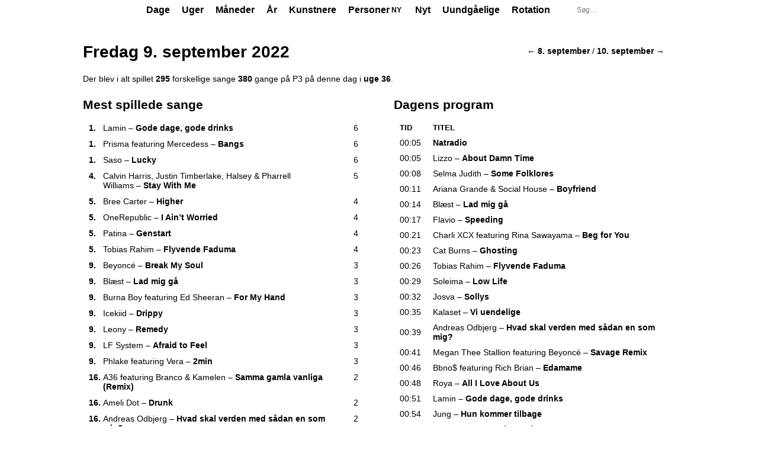

--- FILE ---
content_type: text/html; charset=UTF-8
request_url: https://andyg.dk/p3trends/day/2022/09/09
body_size: 22377
content:
<!DOCTYPE html>
<html lang="da">
<head>
	<title>Fredag 9. september 2022 | P3 Trends</title>
	<meta charset="utf-8">
	<meta name="viewport" content="width=device-width, initial-scale=1.0">
	<meta property="og:site_name" content="P3 Trends">
	<meta property="og:title" content="Fredag 9. september 2022 | P3 Trends">
	<meta property="og:url" content="https://andyg.dk/p3trends/day/2022/09/09">
	<meta name="description" content="Der blev i alt spillet 295 forskellige sange 379 gange på P3 på denne dag">
	<meta property="og:description" content="Der blev i alt spillet 295 forskellige sange 379 gange på P3 på denne dag">
	<meta property="og:image" content="https://andyg.dk/p3trends/shareicon-p3.png">
	<meta property="og:type" content="website">
	<link rel="icon" href="/p3trends/favicon-p3.ico">
	<link rel="stylesheet" href="/p3trends/assets/main.css?1765650269">
	<link rel="stylesheet" href="/p3trends/assets/andys-charts/static/css/main.d15bf827.css" />
	<script defer src="/p3trends/assets/andys-charts/static/js/main.f4e06550.js"></script>
</head>
<body class="p3">
	<div id="container">
		<header id="top">
			<div class="c">
				<h1><a href="/p3trends/"><strong>P3</strong> Trends</a></h1>
				<nav class="top-menu tight-menu" aria-label="Primær navigation">
				<ul>
					<li><a href="/p3trends/day/2026/01/19">Dage</a></li>
					<li><a href="/p3trends/week/2026/04">Uger</a></li>
					<li><a href="/p3trends/month/2026/01">Måneder</a></li>
					<li><a href="/p3trends/year/2026">År</a></li>
					<li><a href="/p3trends/artists">Kunstnere</a></li>
					<li><a href="/p3trends/people" class="top-menu-item--with-new">Personer <em class="top-menu-item__new">Ny</em></a></li>
					<li><a href="/p3trends/newtracks">Nyt</a></li>
					<li><a href="/p3trends/unavoidables">Uundgåelige</a></li>
					<li><a href="/p3trends/rotations">Rotation</a></li>
				</ul>
				</nav>
				<form id="search" action="/p3trends/search" method="get" aria-label="Søgefelt">
					<input type="search" name="q" autocapitalize="words" placeholder="Søg&#8230;" title="Søg efter statistik for en kunstner, et track, et program, en person…" maxlength="25" required>
					<input type="hidden" name="go" value="1">
				</form>
			</div>
		</header>
		<main id="content" class="c">
			<nav class="prev-next" aria-label="Naviger frem og tilbage"><div class="prev-next__inner"><a aria-label="Naviger tilbage" accesskey="," href="/p3trends/day/2022/09/08">&larr; 8. september</a><span class="prev-next__sep"> / </span><a aria-label="Naviger frem" accesskey="." href="/p3trends/day/2022/09/10">10. september &rarr;</a></div></nav>
			<h1>Fredag 9. september 2022</h1>
			<p>Der blev i alt spillet <strong>295</strong> forskellige sange <strong>380</strong> gange på P3 på denne dag i <a href="/p3trends/week/2022/36">uge 36</a>.</p>
			<div class="segment">
				<div class="colleft">
					<h2>Mest spillede sange</h2>
					<ul class="chart" role="table">
						<li class="odd" role="row"><span class="t" role="cell"><strong class="pos">1.</strong> <span class="artist-string"><a class="artist" href="/p3trends/music/Lamin">Lamin</a></span>&nbsp;&#8211; <a class="track" href="/p3trends/track/Lamin/Gode_dage%2C_gode_drinks">Gode dage, gode drinks</a></span><span class="p" role="cell"> 6</span><span class="b" aria-hidden="true" style="width:100%"></span></li>
						<li role="row"><span class="t" role="cell"><strong class="pos">1.</strong> <span class="artist-string"><a class="artist" href="/p3trends/music/Prisma">Prisma</a> <span class="artist-string-prefix">featuring</span> <a class="artist" href="/p3trends/music/Mercedess">Mercedess</a></span>&nbsp;&#8211; <a class="track" href="/p3trends/track/Prisma_featuring_Mercedess/Bangs">Bangs</a> <strong><a class="uu current-uu" href="/p3trends/unavoidables" title="Denne uges uundgåelige" aria-label="Denne uges uundgåelige">UU</a></strong></span><span class="p" role="cell"> 6</span><span class="b" aria-hidden="true" style="width:100%"></span></li>
						<li class="odd" role="row"><span class="t" role="cell"><strong class="pos">1.</strong> <span class="artist-string"><a class="artist" href="/p3trends/music/Saso">Saso</a></span>&nbsp;&#8211; <a class="track" href="/p3trends/track/Saso/Lucky">Lucky</a></span><span class="p" role="cell"> 6</span><span class="b" aria-hidden="true" style="width:100%"></span></li>
						<li role="row"><span class="t" role="cell"><strong class="pos">4.</strong> <span class="artist-string"><a class="artist" href="/p3trends/music/Calvin_Harris">Calvin Harris</a>, <a class="artist" href="/p3trends/music/Justin_Timberlake">Justin Timberlake</a>, <a class="artist" href="/p3trends/music/Halsey">Halsey</a> &amp; <a class="artist" href="/p3trends/music/Pharrell_Williams">Pharrell Williams</a></span>&nbsp;&#8211; <a class="track" href="/p3trends/track/Calvin_Harris%2C_Justin_Timberlake%2C_Halsey_%26_Pharrell_Williams/Stay_With_Me">Stay With Me</a></span><span class="p" role="cell"> 5</span><span class="b" aria-hidden="true" style="width:83.33%"></span></li>
						<li class="odd" role="row"><span class="t" role="cell"><strong class="pos">5.</strong> <span class="artist-string"><a class="artist" href="/p3trends/music/Bree_Carter">Bree Carter</a></span>&nbsp;&#8211; <a class="track" href="/p3trends/track/Bree_Carter/Higher">Higher</a> <strong><a class="uu" href="/p3trends/unavoidables" title="P3s uundgåelige i uge 37, 2022" aria-label="P3s uundgåelige i uge 37, 2022">UU</a></strong></span><span class="p" role="cell"> 4</span><span class="b" aria-hidden="true" style="width:66.67%"></span></li>
						<li role="row"><span class="t" role="cell"><strong class="pos">5.</strong> <span class="artist-string"><a class="artist" href="/p3trends/music/OneRepublic">OneRepublic</a></span>&nbsp;&#8211; <a class="track" href="/p3trends/track/OneRepublic/I_Ain%27t_Worried">I Ain&#8217;t Worried</a></span><span class="p" role="cell"> 4</span><span class="b" aria-hidden="true" style="width:66.67%"></span></li>
						<li class="odd" role="row"><span class="t" role="cell"><strong class="pos">5.</strong> <span class="artist-string"><a class="artist" href="/p3trends/music/Patina">Patina</a></span>&nbsp;&#8211; <a class="track" href="/p3trends/track/Patina/Genstart">Genstart</a></span><span class="p" role="cell"> 4</span><span class="b" aria-hidden="true" style="width:66.67%"></span></li>
						<li role="row"><span class="t" role="cell"><strong class="pos">5.</strong> <span class="artist-string"><a class="artist" href="/p3trends/music/Tobias_Rahim">Tobias Rahim</a></span>&nbsp;&#8211; <a class="track" href="/p3trends/track/Tobias_Rahim/Flyvende_Faduma">Flyvende Faduma</a></span><span class="p" role="cell"> 4</span><span class="b" aria-hidden="true" style="width:66.67%"></span></li>
						<li class="odd" role="row"><span class="t" role="cell"><strong class="pos">9.</strong> <span class="artist-string"><a class="artist" href="/p3trends/music/Beyonc%C3%A9">Beyoncé</a></span>&nbsp;&#8211; <a class="track" href="/p3trends/track/Beyonc%C3%A9/Break_My_Soul">Break My Soul</a></span><span class="p" role="cell"> 3</span><span class="b" aria-hidden="true" style="width:50%"></span></li>
						<li role="row"><span class="t" role="cell"><strong class="pos">9.</strong> <span class="artist-string"><a class="artist" href="/p3trends/music/Bl%C3%A6st">Blæst</a></span>&nbsp;&#8211; <a class="track" href="/p3trends/track/Bl%C3%A6st/Lad_mig_g%C3%A5">Lad mig gå</a></span><span class="p" role="cell"> 3</span><span class="b" aria-hidden="true" style="width:50%"></span></li>
						<li class="odd" role="row"><span class="t" role="cell"><strong class="pos">9.</strong> <span class="artist-string"><a class="artist" href="/p3trends/music/Burna_Boy">Burna Boy</a> <span class="artist-string-prefix">featuring</span> <a class="artist" href="/p3trends/music/Ed_Sheeran">Ed Sheeran</a></span>&nbsp;&#8211; <a class="track" href="/p3trends/track/Burna_Boy_featuring_Ed_Sheeran/For_My_Hand">For My Hand</a></span><span class="p" role="cell"> 3</span><span class="b" aria-hidden="true" style="width:50%"></span></li>
						<li role="row"><span class="t" role="cell"><strong class="pos">9.</strong> <span class="artist-string"><a class="artist" href="/p3trends/music/Icekiid">Icekiid</a></span>&nbsp;&#8211; <a class="track" href="/p3trends/track/Icekiid/Drippy">Drippy</a></span><span class="p" role="cell"> 3</span><span class="b" aria-hidden="true" style="width:50%"></span></li>
						<li class="odd" role="row"><span class="t" role="cell"><strong class="pos">9.</strong> <span class="artist-string"><a class="artist" href="/p3trends/music/Leony">Leony</a></span>&nbsp;&#8211; <a class="track" href="/p3trends/track/Leony/Remedy">Remedy</a></span><span class="p" role="cell"> 3</span><span class="b" aria-hidden="true" style="width:50%"></span></li>
						<li role="row"><span class="t" role="cell"><strong class="pos">9.</strong> <span class="artist-string"><a class="artist" href="/p3trends/music/LF_System">LF System</a></span>&nbsp;&#8211; <a class="track" href="/p3trends/track/LF_System/Afraid_to_Feel">Afraid to Feel</a> <strong><a class="uu" href="/p3trends/unavoidables" title="P3s uundgåelige i uge 33, 2022" aria-label="P3s uundgåelige i uge 33, 2022">UU</a></strong></span><span class="p" role="cell"> 3</span><span class="b" aria-hidden="true" style="width:50%"></span></li>
						<li class="odd" role="row"><span class="t" role="cell"><strong class="pos">9.</strong> <span class="artist-string"><a class="artist" href="/p3trends/music/Phlake">Phlake</a> <span class="artist-string-prefix">featuring</span> <a class="artist" href="/p3trends/music/Vera">Vera</a></span>&nbsp;&#8211; <a class="track" href="/p3trends/track/Phlake_featuring_Vera/2min">2min</a></span><span class="p" role="cell"> 3</span><span class="b" aria-hidden="true" style="width:50%"></span></li>
						<li role="row"><span class="t" role="cell"><strong class="pos">16.</strong> <span class="artist-string"><a class="artist" href="/p3trends/music/A36">A36</a> <span class="artist-string-prefix">featuring</span> <a class="artist" href="/p3trends/music/Branco">Branco</a> &amp; <a class="artist" href="/p3trends/music/Kamelen">Kamelen</a></span>&nbsp;&#8211; <a class="track" href="/p3trends/track/A36_featuring_Branco_%26_Kamelen/Samma_gamla_vanliga_%28Remix%29">Samma gamla vanliga (Remix)</a></span><span class="p" role="cell"> 2</span><span class="b" aria-hidden="true" style="width:33.33%"></span></li>
						<li class="odd" role="row"><span class="t" role="cell"><strong class="pos">16.</strong> <span class="artist-string"><a class="artist" href="/p3trends/music/Ameli_Dot">Ameli Dot</a></span>&nbsp;&#8211; <a class="track" href="/p3trends/track/Ameli_Dot/Drunk">Drunk</a></span><span class="p" role="cell"> 2</span><span class="b" aria-hidden="true" style="width:33.33%"></span></li>
						<li role="row"><span class="t" role="cell"><strong class="pos">16.</strong> <span class="artist-string"><a class="artist" href="/p3trends/music/Andreas_Odbjerg">Andreas Odbjerg</a></span>&nbsp;&#8211; <a class="track" href="/p3trends/track/Andreas_Odbjerg/Hvad_skal_verden_med_s%C3%A5dan_en_som_mig%3F">Hvad skal verden med sådan en som mig?</a></span><span class="p" role="cell"> 2</span><span class="b" aria-hidden="true" style="width:33.33%"></span></li>
						<li class="odd" role="row"><span class="t" role="cell"><strong class="pos">16.</strong> <span class="artist-string"><a class="artist" href="/p3trends/music/The_Anxiety">The Anxiety</a></span>&nbsp;&#8211; <a class="track" href="/p3trends/track/The_Anxiety/Meet_Me_at_Our_Spot">Meet Me at Our Spot</a> <strong><a class="uu" href="/p3trends/unavoidables" title="P3s uundgåelige i uge 41, 2021" aria-label="P3s uundgåelige i uge 41, 2021">UU</a></strong></span><span class="p" role="cell"> 2</span><span class="b" aria-hidden="true" style="width:33.33%"></span></li>
						<li role="row"><span class="t" role="cell"><strong class="pos">16.</strong> <span class="artist-string"><a class="artist" href="/p3trends/music/Ariana_Grande">Ariana Grande</a> &amp; <a class="artist" href="/p3trends/music/Social_House">Social House</a></span>&nbsp;&#8211; <a class="track" href="/p3trends/track/Ariana_Grande_%26_Social_House/Boyfriend">Boyfriend</a></span><span class="p" role="cell"> 2</span><span class="b" aria-hidden="true" style="width:33.33%"></span></li>
						<li class="odd" role="row"><span class="t" role="cell"><strong class="pos">16.</strong> <span class="artist-string"><a class="artist" href="/p3trends/music/Ava_Max">Ava Max</a></span>&nbsp;&#8211; <a class="track" href="/p3trends/track/Ava_Max/Million_Dollar_Baby">Million Dollar Baby</a></span><span class="p" role="cell"> 2</span><span class="b" aria-hidden="true" style="width:33.33%"></span></li>
						<li role="row"><span class="t" role="cell"><strong class="pos">16.</strong> <span class="artist-string"><a class="artist" href="/p3trends/music/Bbybites">Bbybites</a></span>&nbsp;&#8211; <a class="track" href="/p3trends/track/Bbybites/Whatever">Whatever</a></span><span class="p" role="cell"> 2</span><span class="b" aria-hidden="true" style="width:33.33%"></span></li>
						<li class="odd" role="row"><span class="t" role="cell"><strong class="pos">16.</strong> <span class="artist-string"><a class="artist" href="/p3trends/music/Benny_Blanco/314">Benny Blanco</a>, <a class="artist" href="/p3trends/music/Halsey">Halsey</a> &amp; <a class="artist" href="/p3trends/music/Khalid">Khalid</a></span>&nbsp;&#8211; <a class="track" href="/p3trends/track/Benny_Blanco%2C_Halsey_%26_Khalid/Eastside">Eastside</a> <strong><a class="uu" href="/p3trends/unavoidables" title="P3s uundgåelige i uge 35, 2018" aria-label="P3s uundgåelige i uge 35, 2018">UU</a></strong></span><span class="p" role="cell"> 2</span><span class="b" aria-hidden="true" style="width:33.33%"></span></li>
						<li role="row"><span class="t" role="cell"><strong class="pos">16.</strong> <span class="artist-string"><a class="artist" href="/p3trends/music/Benny_Jamz">Benny Jamz</a>, <a class="artist" href="/p3trends/music/Gilli">Gilli</a> &amp; <a class="artist" href="/p3trends/music/Kesi">Kesi</a> <span class="artist-string-prefix">featuring</span> <a class="artist" href="/p3trends/music/B.O.C">B.O.C</a></span>&nbsp;&#8211; <a class="track" href="/p3trends/track/Benny_Jamz%2C_Gilli_%26_Kesi_featuring_B.O.C/Hajde">Hajde</a></span><span class="p" role="cell"> 2</span><span class="b" aria-hidden="true" style="width:33.33%"></span></li>
						<li class="odd" role="row"><span class="t" role="cell"><strong class="pos">16.</strong> <span class="artist-string"><a class="artist" href="/p3trends/music/Bl%C3%A6st">Blæst</a></span>&nbsp;&#8211; <a class="track" href="/p3trends/track/Bl%C3%A6st/Ego">Ego</a> <strong><a class="uu" href="/p3trends/unavoidables" title="P3s uundgåelige i uge 36, 2021" aria-label="P3s uundgåelige i uge 36, 2021">UU</a></strong></span><span class="p" role="cell"> 2</span><span class="b" aria-hidden="true" style="width:33.33%"></span></li>
						<li role="row"><span class="t" role="cell"><strong class="pos">16.</strong> <span class="artist-string"><a class="artist" href="/p3trends/music/Charli_XCX">Charli XCX</a> <span class="artist-string-prefix">featuring</span> <a class="artist" href="/p3trends/music/Rina_Sawayama">Rina Sawayama</a></span>&nbsp;&#8211; <a class="track" href="/p3trends/track/Charli_XCX_featuring_Rina_Sawayama/Beg_for_You">Beg for You</a></span><span class="p" role="cell"> 2</span><span class="b" aria-hidden="true" style="width:33.33%"></span></li>
						<li class="odd" role="row"><span class="t" role="cell"><strong class="pos">16.</strong> <span class="artist-string"><a class="artist" href="/p3trends/music/Charlie_Puth">Charlie Puth</a> &amp; <a class="artist" href="/p3trends/music/Jung_Kook">Jung Kook</a></span>&nbsp;&#8211; <a class="track" href="/p3trends/track/Charlie_Puth_%26_Jung_Kook/Left_and_Right">Left and Right</a></span><span class="p" role="cell"> 2</span><span class="b" aria-hidden="true" style="width:33.33%"></span></li>
						<li role="row"><span class="t" role="cell"><strong class="pos">16.</strong> <span class="artist-string"><a class="artist" href="/p3trends/music/D1ma">D1ma</a></span>&nbsp;&#8211; <a class="track" href="/p3trends/track/D1ma/Don%27t_Phase_Me">Don&#8217;t Phase Me</a></span><span class="p" role="cell"> 2</span><span class="b" aria-hidden="true" style="width:33.33%"></span></li>
						<li class="odd" role="row"><span class="t" role="cell"><strong class="pos">16.</strong> <span class="artist-string"><a class="artist" href="/p3trends/music/Dillistone">Dillistone</a></span>&nbsp;&#8211; <a class="track" href="/p3trends/track/Dillistone/Haunted">Haunted</a> <strong><a class="uu" href="/p3trends/unavoidables" title="P3s uundgåelige i uge 24, 2022" aria-label="P3s uundgåelige i uge 24, 2022">UU</a></strong></span><span class="p" role="cell"> 2</span><span class="b" aria-hidden="true" style="width:33.33%"></span></li>
						<li role="row"><span class="t" role="cell"><strong class="pos">16.</strong> <span class="artist-string"><a class="artist" href="/p3trends/music/Doja_Cat">Doja Cat</a></span>&nbsp;&#8211; <a class="track" href="/p3trends/track/Doja_Cat/Vegas">Vegas</a></span><span class="p" role="cell"> 2</span><span class="b" aria-hidden="true" style="width:33.33%"></span></li>
					</ul>	</div>
				<div class="colright">
					<h2>Dagens program</h2>
					<table class="log">
						<thead>
							<tr>
								<th scope="col">Tid</th>
								<th scope="col">Titel</th>
							</tr>
						</thead>
						<tbody>
							<tr id="p142735" class="programhead">
								<td>00:05</td>
								<td>
									<h3><span class="program-link">Natradio</span></h3>
					</td>
							</tr>
							<tr class="odd">
								<td title="00:05:06">00:05</td>
								<td><span class="artist-string"><a class="artist" href="/p3trends/music/Lizzo">Lizzo</a></span>&nbsp;&#8211; <a class="track" href="/p3trends/track/Lizzo/About_Damn_Time">About Damn Time</a></td>
							</tr>
							<tr>
								<td title="00:08:10">00:08</td>
								<td><span class="artist-string"><a class="artist" href="/p3trends/music/Selma_Judith">Selma Judith</a></span>&nbsp;&#8211; <a class="track" href="/p3trends/track/Selma_Judith/Some_Folklores">Some Folklores</a> <strong><a class="uu" href="/p3trends/unavoidables" title="P3s uundgåelige i uge 10, 2021" aria-label="P3s uundgåelige i uge 10, 2021">UU</a></strong></td>
							</tr>
							<tr class="odd">
								<td title="00:11:28">00:11</td>
								<td><span class="artist-string"><a class="artist" href="/p3trends/music/Ariana_Grande">Ariana Grande</a> &amp; <a class="artist" href="/p3trends/music/Social_House">Social House</a></span>&nbsp;&#8211; <a class="track" href="/p3trends/track/Ariana_Grande_%26_Social_House/Boyfriend">Boyfriend</a></td>
							</tr>
							<tr>
								<td title="00:14:26">00:14</td>
								<td><span class="artist-string"><a class="artist" href="/p3trends/music/Bl%C3%A6st">Blæst</a></span>&nbsp;&#8211; <a class="track" href="/p3trends/track/Bl%C3%A6st/Lad_mig_g%C3%A5">Lad mig gå</a></td>
							</tr>
							<tr class="odd">
								<td title="00:17:57">00:17</td>
								<td><span class="artist-string"><a class="artist" href="/p3trends/music/Flavio">Flavio</a></span>&nbsp;&#8211; <a class="track" href="/p3trends/track/Flavio/Speeding">Speeding</a></td>
							</tr>
							<tr>
								<td title="00:21:26">00:21</td>
								<td><span class="artist-string"><a class="artist" href="/p3trends/music/Charli_XCX">Charli XCX</a> <span class="artist-string-prefix">featuring</span> <a class="artist" href="/p3trends/music/Rina_Sawayama">Rina Sawayama</a></span>&nbsp;&#8211; <a class="track" href="/p3trends/track/Charli_XCX_featuring_Rina_Sawayama/Beg_for_You">Beg for You</a></td>
							</tr>
							<tr class="odd">
								<td title="00:23:58">00:23</td>
								<td><span class="artist-string"><a class="artist" href="/p3trends/music/Cat_Burns">Cat Burns</a></span>&nbsp;&#8211; <a class="track" href="/p3trends/track/Cat_Burns/Ghosting">Ghosting</a></td>
							</tr>
							<tr>
								<td title="00:26:27">00:26</td>
								<td><span class="artist-string"><a class="artist" href="/p3trends/music/Tobias_Rahim">Tobias Rahim</a></span>&nbsp;&#8211; <a class="track" href="/p3trends/track/Tobias_Rahim/Flyvende_Faduma">Flyvende Faduma</a></td>
							</tr>
							<tr class="odd">
								<td title="00:29:41">00:29</td>
								<td><span class="artist-string"><a class="artist" href="/p3trends/music/Soleima">Soleima</a></span>&nbsp;&#8211; <a class="track" href="/p3trends/track/Soleima/Low_Life">Low Life</a> <strong><a class="uu" href="/p3trends/unavoidables" title="P3s uundgåelige i uge 3, 2018" aria-label="P3s uundgåelige i uge 3, 2018">UU</a></strong></td>
							</tr>
							<tr>
								<td title="00:32:36">00:32</td>
								<td><span class="artist-string"><a class="artist" href="/p3trends/music/Josva">Josva</a></span>&nbsp;&#8211; <a class="track" href="/p3trends/track/Josva/Sollys">Sollys</a></td>
							</tr>
							<tr class="odd">
								<td title="00:35:48">00:35</td>
								<td><span class="artist-string"><a class="artist" href="/p3trends/music/Kalaset">Kalaset</a></span>&nbsp;&#8211; <a class="track" href="/p3trends/track/Kalaset/Vi_uendelige">Vi uendelige</a></td>
							</tr>
							<tr>
								<td title="00:39:06">00:39</td>
								<td><span class="artist-string"><a class="artist" href="/p3trends/music/Andreas_Odbjerg">Andreas Odbjerg</a></span>&nbsp;&#8211; <a class="track" href="/p3trends/track/Andreas_Odbjerg/Hvad_skal_verden_med_s%C3%A5dan_en_som_mig%3F">Hvad skal verden med sådan en som mig?</a></td>
							</tr>
							<tr class="odd">
								<td title="00:41:46">00:41</td>
								<td><span class="artist-string"><a class="artist" href="/p3trends/music/Megan_Thee_Stallion">Megan Thee Stallion</a> <span class="artist-string-prefix">featuring</span> <a class="artist" href="/p3trends/music/Beyonc%C3%A9">Beyoncé</a></span>&nbsp;&#8211; <a class="track" href="/p3trends/track/Megan_Thee_Stallion_featuring_Beyonc%C3%A9/Savage_Remix">Savage Remix</a></td>
							</tr>
							<tr>
								<td title="00:46:26">00:46</td>
								<td><span class="artist-string"><a class="artist" href="/p3trends/music/Bbno%24">Bbno$</a> <span class="artist-string-prefix">featuring</span> <a class="artist" href="/p3trends/music/Rich_Brian">Rich Brian</a></span>&nbsp;&#8211; <a class="track" href="/p3trends/track/Bbno%24_featuring_Rich_Brian/Edamame">Edamame</a></td>
							</tr>
							<tr class="odd">
								<td title="00:48:36">00:48</td>
								<td><span class="artist-string"><a class="artist" href="/p3trends/music/Roya">Roya</a></span>&nbsp;&#8211; <a class="track" href="/p3trends/track/Roya/All_I_Love_About_Us">All I Love About Us</a></td>
							</tr>
							<tr>
								<td title="00:51:58">00:51</td>
								<td><span class="artist-string"><a class="artist" href="/p3trends/music/Lamin">Lamin</a></span>&nbsp;&#8211; <a class="track" href="/p3trends/track/Lamin/Gode_dage%2C_gode_drinks">Gode dage, gode drinks</a></td>
							</tr>
							<tr class="odd">
								<td title="00:54:21">00:54</td>
								<td><span class="artist-string"><a class="artist" href="/p3trends/music/Jung/116">Jung</a></span>&nbsp;&#8211; <a class="track" href="/p3trends/track/Jung/Hun_kommer_tilbage">Hun kommer tilbage</a> <strong><a class="uu" href="/p3trends/unavoidables" title="P3s uundgåelige i uge 39, 2019" aria-label="P3s uundgåelige i uge 39, 2019">UU</a></strong></td>
							</tr>
							<tr>
								<td title="00:56:59">00:56</td>
								<td><span class="artist-string"><a class="artist" href="/p3trends/music/Olivia_Rodrigo">Olivia Rodrigo</a></span>&nbsp;&#8211; <a class="track" href="/p3trends/track/Olivia_Rodrigo/Drivers_License">Drivers License</a></td>
							</tr>
							<tr class="odd">
								<td title="01:03:11">01:03</td>
								<td><span class="artist-string"><a class="artist" href="/p3trends/music/Gilli">Gilli</a></span>&nbsp;&#8211; <a class="track" href="/p3trends/track/Gilli/Miami_Vicer">Miami Vicer</a></td>
							</tr>
							<tr>
								<td title="01:05:26">01:05</td>
								<td><span class="artist-string"><a class="artist" href="/p3trends/music/D1ma">D1ma</a></span>&nbsp;&#8211; <a class="track" href="/p3trends/track/D1ma/Don%27t_Phase_Me">Don&#8217;t Phase Me</a></td>
							</tr>
							<tr class="odd">
								<td title="01:08:27">01:08</td>
								<td><span class="artist-string"><a class="artist" href="/p3trends/music/Sin%C3%A9">Siné</a></span>&nbsp;&#8211; <a class="track" href="/p3trends/track/Sin%C3%A9/Older">Older</a></td>
							</tr>
							<tr>
								<td title="01:11:26">01:11</td>
								<td><span class="artist-string"><a class="artist" href="/p3trends/music/Patina">Patina</a></span>&nbsp;&#8211; <a class="track" href="/p3trends/track/Patina/Genstart">Genstart</a></td>
							</tr>
							<tr class="odd">
								<td title="01:14:57">01:14</td>
								<td><span class="artist-string"><a class="artist" href="/p3trends/music/Saint_Clara">Saint Clara</a></span>&nbsp;&#8211; <a class="track" href="/p3trends/track/Saint_Clara/Girl_Like_You">Girl Like You</a></td>
							</tr>
							<tr>
								<td title="01:18:37">01:18</td>
								<td><span class="artist-string"><a class="artist" href="/p3trends/music/Latto">Latto</a></span>&nbsp;&#8211; <a class="track" href="/p3trends/track/Latto/Big_Energy">Big Energy</a></td>
							</tr>
							<tr class="odd">
								<td title="01:21:16">01:21</td>
								<td><span class="artist-string"><a class="artist" href="/p3trends/music/DJ_Khaled">DJ Khaled</a> <span class="artist-string-prefix">featuring</span> <a class="artist" href="/p3trends/music/Drake">Drake</a> &amp; <a class="artist" href="/p3trends/music/Lil_Baby">Lil Baby</a></span>&nbsp;&#8211; <a class="track" href="/p3trends/track/DJ_Khaled_featuring_Drake_%26_Lil_Baby/Staying_Alive">Staying Alive</a></td>
							</tr>
							<tr>
								<td title="01:23:57">01:23</td>
								<td><span class="artist-string"><a class="artist" href="/p3trends/music/The_Kid_Laroi">The Kid Laroi</a></span>&nbsp;&#8211; <a class="track" href="/p3trends/track/The_Kid_Laroi/Without_You">Without You</a></td>
							</tr>
							<tr class="odd">
								<td title="01:26:28">01:26</td>
								<td><span class="artist-string"><a class="artist" href="/p3trends/music/George_Ezra">George Ezra</a></span>&nbsp;&#8211; <a class="track" href="/p3trends/track/George_Ezra/Green_Green_Grass">Green Green Grass</a></td>
							</tr>
							<tr>
								<td title="01:29:16">01:29</td>
								<td><span class="artist-string"><a class="artist" href="/p3trends/music/Ericka_Jane">Ericka Jane</a></span>&nbsp;&#8211; <a class="track" href="/p3trends/track/Ericka_Jane/Strangers_in_the_Night">Strangers in the Night</a></td>
							</tr>
							<tr class="odd">
								<td title="01:32:07">01:32</td>
								<td><span class="artist-string"><a class="artist" href="/p3trends/music/Ameli_Dot">Ameli Dot</a></span>&nbsp;&#8211; <a class="track" href="/p3trends/track/Ameli_Dot/Drunk">Drunk</a></td>
							</tr>
							<tr>
								<td title="01:35:26">01:35</td>
								<td><span class="artist-string"><a class="artist" href="/p3trends/music/June">June</a></span>&nbsp;&#8211; <a class="track" href="/p3trends/track/June/Chills">Chills</a></td>
							</tr>
							<tr class="odd">
								<td title="01:37:46">01:37</td>
								<td><span class="artist-string"><a class="artist" href="/p3trends/music/Calvin_Harris">Calvin Harris</a>, <a class="artist" href="/p3trends/music/Justin_Timberlake">Justin Timberlake</a>, <a class="artist" href="/p3trends/music/Halsey">Halsey</a> &amp; <a class="artist" href="/p3trends/music/Pharrell_Williams">Pharrell Williams</a></span>&nbsp;&#8211; <a class="track" href="/p3trends/track/Calvin_Harris%2C_Justin_Timberlake%2C_Halsey_%26_Pharrell_Williams/Stay_With_Me">Stay With Me</a></td>
							</tr>
							<tr>
								<td title="01:41:36">01:41</td>
								<td><span class="artist-string"><a class="artist" href="/p3trends/music/Elton_John">Elton John</a> &amp; <a class="artist" href="/p3trends/music/Dua_Lipa">Dua Lipa</a></span>&nbsp;&#8211; <a class="track" href="/p3trends/track/Elton_John_%26_Dua_Lipa/Cold_Heart_%28Pnau_Remix%29">Cold Heart (Pnau Remix)</a></td>
							</tr>
							<tr class="odd">
								<td title="01:45:36">01:45</td>
								<td><span class="artist-string"><a class="artist" href="/p3trends/music/Lil_Nas_X">Lil Nas X</a></span>&nbsp;&#8211; <a class="track" href="/p3trends/track/Lil_Nas_X/That%27s_What_I_Want">That&#8217;s What I Want</a></td>
							</tr>
							<tr>
								<td title="01:47:57">01:47</td>
								<td><span class="artist-string"><a class="artist" href="/p3trends/music/Prisma">Prisma</a> <span class="artist-string-prefix">featuring</span> <a class="artist" href="/p3trends/music/Mercedess">Mercedess</a></span>&nbsp;&#8211; <a class="track" href="/p3trends/track/Prisma_featuring_Mercedess/Bangs">Bangs</a> <strong><a class="uu current-uu" href="/p3trends/unavoidables" title="Denne uges uundgåelige" aria-label="Denne uges uundgåelige">UU</a></strong></td>
							</tr>
							<tr class="odd">
								<td title="01:51:17">01:51</td>
								<td><span class="artist-string"><a class="artist" href="/p3trends/music/5_Seconds_of_Summer">5 Seconds of Summer</a></span>&nbsp;&#8211; <a class="track" href="/p3trends/track/5_Seconds_of_Summer/Youngblood">Youngblood</a></td>
							</tr>
							<tr>
								<td title="01:54:36">01:54</td>
								<td><span class="artist-string"><a class="artist" href="/p3trends/music/Saso">Saso</a></span>&nbsp;&#8211; <a class="track" href="/p3trends/track/Saso/Lucky">Lucky</a></td>
							</tr>
							<tr class="odd">
								<td title="01:57:26">01:57</td>
								<td><span class="artist-string"><a class="artist" href="/p3trends/music/Bathsheba">Bathsheba</a></span>&nbsp;&#8211; <a class="track" href="/p3trends/track/Bathsheba/Hit_%27N%27_Run">Hit &#8216;N&#8217; Run</a></td>
							</tr>
							<tr>
								<td title="02:03:08">02:03</td>
								<td><span class="artist-string"><a class="artist" href="/p3trends/music/Doja_Cat">Doja Cat</a></span>&nbsp;&#8211; <a class="track" href="/p3trends/track/Doja_Cat/Woman">Woman</a></td>
							</tr>
							<tr class="odd">
								<td title="02:05:46">02:05</td>
								<td><span class="artist-string"><a class="artist" href="/p3trends/music/Elisha">Elisha</a></span>&nbsp;&#8211; <a class="track" href="/p3trends/track/Elisha/All_Night">All Night</a> <strong><a class="uu" href="/p3trends/unavoidables" title="P3s uundgåelige i uge 17, 2018" aria-label="P3s uundgåelige i uge 17, 2018">UU</a></strong></td>
							</tr>
							<tr>
								<td title="02:09:16">02:09</td>
								<td><span class="artist-string"><a class="artist" href="/p3trends/music/Bbybites">Bbybites</a></span>&nbsp;&#8211; <a class="track" href="/p3trends/track/Bbybites/Whatever">Whatever</a></td>
							</tr>
							<tr class="odd">
								<td title="02:12:00">02:12</td>
								<td><span class="artist-string"><a class="artist" href="/p3trends/music/The_Minds_of_99">The Minds of 99</a></span>&nbsp;&#8211; <a class="track" href="/p3trends/track/The_Minds_of_99/Ung_kniv">Ung kniv</a></td>
							</tr>
							<tr>
								<td title="02:15:20">02:15</td>
								<td><span class="artist-string"><a class="artist" href="/p3trends/music/Drew_Sycamore">Drew Sycamore</a></span>&nbsp;&#8211; <a class="track" href="/p3trends/track/Drew_Sycamore/Electric_Motion">Electric Motion</a> <strong><a class="uu" href="/p3trends/unavoidables" title="P3s uundgåelige i uge 26, 2022" aria-label="P3s uundgåelige i uge 26, 2022">UU</a></strong></td>
							</tr>
							<tr class="odd">
								<td title="02:18:58">02:18</td>
								<td><span class="artist-string"><a class="artist" href="/p3trends/music/Mimi_Webb">Mimi Webb</a></span>&nbsp;&#8211; <a class="track" href="/p3trends/track/Mimi_Webb/House_on_Fire">House on Fire</a></td>
							</tr>
							<tr>
								<td title="02:21:09">02:21</td>
								<td><span class="artist-string"><a class="artist" href="/p3trends/music/Mina_Okabe">Mina Okabe</a></span>&nbsp;&#8211; <a class="track" href="/p3trends/track/Mina_Okabe/Take_It_Further">Take It Further</a></td>
							</tr>
							<tr class="odd">
								<td title="02:24:30">02:24</td>
								<td><span class="artist-string"><a class="artist" href="/p3trends/music/Meduza">Meduza</a> <span class="artist-string-prefix">featuring</span> <a class="artist" href="/p3trends/music/Goodboys">Goodboys</a></span>&nbsp;&#8211; <a class="track" href="/p3trends/track/Meduza_featuring_Goodboys/Piece_of_Your_Heart">Piece of Your Heart</a> <strong><a class="uu" href="/p3trends/unavoidables" title="P3s uundgåelige i uge 15, 2019" aria-label="P3s uundgåelige i uge 15, 2019">UU</a></strong></td>
							</tr>
							<tr>
								<td title="02:26:57">02:26</td>
								<td><span class="artist-string"><a class="artist" href="/p3trends/music/OneRepublic">OneRepublic</a></span>&nbsp;&#8211; <a class="track" href="/p3trends/track/OneRepublic/I_Ain%27t_Worried">I Ain&#8217;t Worried</a></td>
							</tr>
							<tr class="odd">
								<td title="02:29:28">02:29</td>
								<td><span class="artist-string"><a class="artist" href="/p3trends/music/Kwamie_Liv">Kwamie Liv</a></span>&nbsp;&#8211; <a class="track" href="/p3trends/track/Kwamie_Liv/New_Boo">New Boo</a></td>
							</tr>
							<tr>
								<td title="02:32:37">02:32</td>
								<td><span class="artist-string"><a class="artist" href="/p3trends/music/Nicklas_Sahl">Nicklas Sahl</a></span>&nbsp;&#8211; <a class="track" href="/p3trends/track/Nicklas_Sahl/Stand_Out_Be_Special">Stand Out Be Special</a></td>
							</tr>
							<tr class="odd">
								<td title="02:35:46">02:35</td>
								<td><span class="artist-string"><a class="artist" href="/p3trends/music/Zar_Paulo">Zar Paulo</a></span>&nbsp;&#8211; <a class="track" href="/p3trends/track/Zar_Paulo/Stop_Believing_%282022_Version%29">Stop Believing (2022 Version)</a></td>
							</tr>
							<tr>
								<td title="02:38:46">02:38</td>
								<td><span class="artist-string"><a class="artist" href="/p3trends/music/Phlake">Phlake</a> <span class="artist-string-prefix">featuring</span> <a class="artist" href="/p3trends/music/Vera">Vera</a></span>&nbsp;&#8211; <a class="track" href="/p3trends/track/Phlake_featuring_Vera/2min">2min</a></td>
							</tr>
							<tr class="odd">
								<td title="02:41:36">02:41</td>
								<td><span class="artist-string"><a class="artist" href="/p3trends/music/Justin_Bieber">Justin Bieber</a> <span class="artist-string-prefix">featuring</span> <a class="artist" href="/p3trends/music/Quavo">Quavo</a></span>&nbsp;&#8211; <a class="track" href="/p3trends/track/Justin_Bieber_featuring_Quavo/Intentions">Intentions</a></td>
							</tr>
							<tr>
								<td title="02:45:58">02:45</td>
								<td><span class="artist-string"><a class="artist" href="/p3trends/music/Conan_Gray">Conan Gray</a></span>&nbsp;&#8211; <a class="track" href="/p3trends/track/Conan_Gray/Telepath">Telepath</a></td>
							</tr>
							<tr class="odd">
								<td title="02:49:06">02:49</td>
								<td><span class="artist-string"><a class="artist" href="/p3trends/music/Bree_Carter">Bree Carter</a></span>&nbsp;&#8211; <a class="track" href="/p3trends/track/Bree_Carter/Higher">Higher</a> <strong><a class="uu" href="/p3trends/unavoidables" title="P3s uundgåelige i uge 37, 2022" aria-label="P3s uundgåelige i uge 37, 2022">UU</a></strong></td>
							</tr>
							<tr>
								<td title="02:51:56">02:51</td>
								<td><span class="artist-string"><a class="artist" href="/p3trends/music/Burna_Boy">Burna Boy</a> <span class="artist-string-prefix">featuring</span> <a class="artist" href="/p3trends/music/Ed_Sheeran">Ed Sheeran</a></span>&nbsp;&#8211; <a class="track" href="/p3trends/track/Burna_Boy_featuring_Ed_Sheeran/For_My_Hand">For My Hand</a></td>
							</tr>
							<tr class="odd">
								<td title="02:54:36">02:54</td>
								<td><span class="artist-string"><a class="artist" href="/p3trends/music/Uro">Uro</a></span>&nbsp;&#8211; <a class="track" href="/p3trends/track/Uro/N%C3%A5r_jeg_bli%27r_til_jord">Når jeg bli&#8217;r til jord</a> <strong><a class="uu" href="/p3trends/unavoidables" title="P3s uundgåelige i uge 44, 2020" aria-label="P3s uundgåelige i uge 44, 2020">UU</a></strong></td>
							</tr>
							<tr>
								<td title="02:57:36">02:57</td>
								<td><span class="artist-string"><a class="artist" href="/p3trends/music/Dopha">Dopha</a></span>&nbsp;&#8211; <a class="track" href="/p3trends/track/Dopha/Happy_for_Me">Happy for Me</a></td>
							</tr>
							<tr class="odd">
								<td title="03:03:07">03:03</td>
								<td><span class="artist-string"><a class="artist" href="/p3trends/music/Mekdes">Mekdes</a></span>&nbsp;&#8211; <a class="track" href="/p3trends/track/Mekdes/Greedy">Greedy</a></td>
							</tr>
							<tr>
								<td title="03:06:06">03:06</td>
								<td><span class="artist-string"><a class="artist" href="/p3trends/music/Charlie_Puth">Charlie Puth</a> &amp; <a class="artist" href="/p3trends/music/Jung_Kook">Jung Kook</a></span>&nbsp;&#8211; <a class="track" href="/p3trends/track/Charlie_Puth_%26_Jung_Kook/Left_and_Right">Left and Right</a></td>
							</tr>
							<tr class="odd">
								<td title="03:08:38">03:08</td>
								<td><span class="artist-string"><a class="artist" href="/p3trends/music/Off_Bloom">Off Bloom</a></span>&nbsp;&#8211; <a class="track" href="/p3trends/track/Off_Bloom/Love_to_Hate_It">Love to Hate It</a> <strong><a class="uu" href="/p3trends/unavoidables" title="P3s uundgåelige i uge 43, 2016" aria-label="P3s uundgåelige i uge 43, 2016">UU</a></strong></td>
							</tr>
							<tr>
								<td title="03:11:56">03:11</td>
								<td><span class="artist-string"><a class="artist" href="/p3trends/music/Steve_Lacy">Steve Lacy</a></span>&nbsp;&#8211; <a class="track" href="/p3trends/track/Steve_Lacy/Bad_Habit">Bad Habit</a></td>
							</tr>
							<tr class="odd">
								<td title="03:15:06">03:15</td>
								<td><span class="artist-string"><a class="artist" href="/p3trends/music/Kidd">Kidd</a></span>&nbsp;&#8211; <a class="track" href="/p3trends/track/Kidd/Buongiorno">Buongiorno</a></td>
							</tr>
							<tr>
								<td title="03:18:36">03:18</td>
								<td><span class="artist-string"><a class="artist" href="/p3trends/music/Koffee">Koffee</a></span>&nbsp;&#8211; <a class="track" href="/p3trends/track/Koffee/Pull_Up">Pull Up</a></td>
							</tr>
							<tr class="odd">
								<td title="03:21:06">03:21</td>
								<td><span class="artist-string"><a class="artist" href="/p3trends/music/Ussel">Ussel</a></span>&nbsp;&#8211; <a class="track" href="/p3trends/track/Ussel/Springer_ud">Springer ud</a></td>
							</tr>
							<tr>
								<td title="03:23:36">03:23</td>
								<td><span class="artist-string"><a class="artist" href="/p3trends/music/Mabel/165">Mabel</a></span>&nbsp;&#8211; <a class="track" href="/p3trends/track/Mabel/Don%27t_Call_Me_Up">Don&#8217;t Call Me Up</a> <strong><a class="uu" href="/p3trends/unavoidables" title="P3s uundgåelige i uge 8, 2019" aria-label="P3s uundgåelige i uge 8, 2019">UU</a></strong></td>
							</tr>
							<tr class="odd">
								<td title="03:26:36">03:26</td>
								<td><span class="artist-string"><a class="artist" href="/p3trends/music/Karl_William">Karl William</a></span>&nbsp;&#8211; <a class="track" href="/p3trends/track/Karl_William/Alene">Alene</a></td>
							</tr>
							<tr>
								<td title="03:29:38">03:29</td>
								<td><span class="artist-string"><a class="artist" href="/p3trends/music/Benjamin_Hav">Benjamin Hav</a> &amp; <a class="artist" href="/p3trends/music/Familien">Familien</a></span>&nbsp;&#8211; <a class="track" href="/p3trends/track/Benjamin_Hav_%26_Familien/Cannelloni_%26_k%C3%B8d">Cannelloni &amp; kød</a></td>
							</tr>
							<tr class="odd">
								<td title="03:32:36">03:32</td>
								<td><span class="artist-string"><a class="artist" href="/p3trends/music/Swedish_House_Mafia">Swedish House Mafia</a> &amp; <a class="artist" href="/p3trends/music/Connie_Constance">Connie Constance</a></span>&nbsp;&#8211; <a class="track" href="/p3trends/track/Swedish_House_Mafia_%26_Connie_Constance/Heaven_Takes_You_Home">Heaven Takes You Home</a></td>
							</tr>
							<tr>
								<td title="03:36:06">03:36</td>
								<td><span class="artist-string"><a class="artist" href="/p3trends/music/Maddy">Maddy</a></span>&nbsp;&#8211; <a class="track" href="/p3trends/track/Maddy/Island">Island</a></td>
							</tr>
							<tr class="odd">
								<td title="03:38:56">03:38</td>
								<td><span class="artist-string"><a class="artist" href="/p3trends/music/Tobias_Rahim">Tobias Rahim</a></span>&nbsp;&#8211; <a class="track" href="/p3trends/track/Tobias_Rahim/Flyvende_Faduma">Flyvende Faduma</a></td>
							</tr>
							<tr>
								<td title="03:42:18">03:42</td>
								<td><span class="artist-string"><a class="artist" href="/p3trends/music/Benny_Blanco/314">Benny Blanco</a>, <a class="artist" href="/p3trends/music/Halsey">Halsey</a> &amp; <a class="artist" href="/p3trends/music/Khalid">Khalid</a></span>&nbsp;&#8211; <a class="track" href="/p3trends/track/Benny_Blanco%2C_Halsey_%26_Khalid/Eastside">Eastside</a> <strong><a class="uu" href="/p3trends/unavoidables" title="P3s uundgåelige i uge 35, 2018" aria-label="P3s uundgåelige i uge 35, 2018">UU</a></strong></td>
							</tr>
							<tr class="odd">
								<td title="03:45:47">03:45</td>
								<td><span class="artist-string"><a class="artist" href="/p3trends/music/Post_Malone">Post Malone</a> &amp; <a class="artist" href="/p3trends/music/The_Weeknd">The Weeknd</a></span>&nbsp;&#8211; <a class="track" href="/p3trends/track/Post_Malone_%26_The_Weeknd/One_Right_Now">One Right Now</a></td>
							</tr>
							<tr>
								<td title="03:48:56">03:48</td>
								<td><span class="artist-string"><a class="artist" href="/p3trends/music/Prisma">Prisma</a> <span class="artist-string-prefix">featuring</span> <a class="artist" href="/p3trends/music/Mercedess">Mercedess</a></span>&nbsp;&#8211; <a class="track" href="/p3trends/track/Prisma_featuring_Mercedess/Bangs">Bangs</a> <strong><a class="uu current-uu" href="/p3trends/unavoidables" title="Denne uges uundgåelige" aria-label="Denne uges uundgåelige">UU</a></strong></td>
							</tr>
							<tr class="odd">
								<td title="03:52:16">03:52</td>
								<td><span class="artist-string"><a class="artist" href="/p3trends/music/Lukas_Graham/47">Lukas Graham</a></span>&nbsp;&#8211; <a class="track" href="/p3trends/track/Lukas_Graham/Lie">Lie</a></td>
							</tr>
							<tr>
								<td title="03:54:59">03:54</td>
								<td><span class="artist-string"><a class="artist" href="/p3trends/music/Andreas_Odbjerg">Andreas Odbjerg</a></span>&nbsp;&#8211; <a class="track" href="/p3trends/track/Andreas_Odbjerg/Hvad_skal_verden_med_s%C3%A5dan_en_som_mig%3F">Hvad skal verden med sådan en som mig?</a></td>
							</tr>
							<tr class="odd">
								<td title="03:57:38">03:57</td>
								<td><span class="artist-string"><a class="artist" href="/p3trends/music/Rosa" title="Rosa">RoseeLu</a></span>&nbsp;&#8211; <a class="track" href="/p3trends/track/RoseeLu/Playing_Alone">Playing Alone</a></td>
							</tr>
							<tr>
								<td title="04:03:06">04:03</td>
								<td><span class="artist-string"><a class="artist" href="/p3trends/music/Harry_Styles">Harry Styles</a></span>&nbsp;&#8211; <a class="track" href="/p3trends/track/Harry_Styles/As_It_Was">As It Was</a></td>
							</tr>
							<tr class="odd">
								<td title="04:05:36">04:05</td>
								<td><span class="artist-string"><a class="artist" href="/p3trends/music/Noah_Carter">Noah Carter</a> <span class="artist-string-prefix">featuring</span> <a class="artist" href="/p3trends/music/School_of_X">School of X</a></span>&nbsp;&#8211; <a class="track" href="/p3trends/track/Noah_Carter_featuring_School_of_X/Dirty_Disco">Dirty Disco</a></td>
							</tr>
							<tr>
								<td title="04:08:26">04:08</td>
								<td><span class="artist-string"><a class="artist" href="/p3trends/music/Bl%C3%A6st">Blæst</a></span>&nbsp;&#8211; <a class="track" href="/p3trends/track/Bl%C3%A6st/Lad_mig_g%C3%A5">Lad mig gå</a></td>
							</tr>
							<tr class="odd">
								<td title="04:11:47">04:11</td>
								<td><span class="artist-string"><a class="artist" href="/p3trends/music/Billie_Eilish">Billie Eilish</a></span>&nbsp;&#8211; <a class="track" href="/p3trends/track/Billie_Eilish/Bad_Guy">Bad Guy</a></td>
							</tr>
							<tr>
								<td title="04:14:58">04:14</td>
								<td><span class="artist-string"><a class="artist" href="/p3trends/music/Dillistone">Dillistone</a></span>&nbsp;&#8211; <a class="track" href="/p3trends/track/Dillistone/Haunted">Haunted</a> <strong><a class="uu" href="/p3trends/unavoidables" title="P3s uundgåelige i uge 24, 2022" aria-label="P3s uundgåelige i uge 24, 2022">UU</a></strong></td>
							</tr>
							<tr class="odd">
								<td title="04:18:57">04:18</td>
								<td><span class="artist-string"><a class="artist" href="/p3trends/music/Sivas">Sivas</a> &amp; <a class="artist" href="/p3trends/music/Lord_Siva">Lord Siva</a></span>&nbsp;&#8211; <a class="track" href="/p3trends/track/Sivas_%26_Lord_Siva/Push_It_to_the_Limit">Push It to the Limit</a> <strong><a class="uu" href="/p3trends/unavoidables" title="P3s uundgåelige i uge 38, 2021" aria-label="P3s uundgåelige i uge 38, 2021">UU</a></strong></td>
							</tr>
							<tr>
								<td title="04:21:19">04:21</td>
								<td><span class="artist-string"><a class="artist" href="/p3trends/music/Betty_Bass">Betty Bass</a></span>&nbsp;&#8211; <a class="track" href="/p3trends/track/Betty_Bass/Self_First">Self First</a></td>
							</tr>
							<tr class="odd">
								<td title="04:24:16">04:24</td>
								<td><span class="artist-string"><a class="artist" href="/p3trends/music/Saint_Clara">Saint Clara</a></span>&nbsp;&#8211; <a class="track" href="/p3trends/track/Saint_Clara/Crazy">Crazy</a></td>
							</tr>
							<tr>
								<td title="04:27:46">04:27</td>
								<td><span class="artist-string"><a class="artist" href="/p3trends/music/Lamin">Lamin</a></span>&nbsp;&#8211; <a class="track" href="/p3trends/track/Lamin/Gode_dage%2C_gode_drinks">Gode dage, gode drinks</a></td>
							</tr>
							<tr class="odd">
								<td title="04:30:09">04:30</td>
								<td><span class="artist-string"><a class="artist" href="/p3trends/music/Selma_Judith">Selma Judith</a></span>&nbsp;&#8211; <a class="track" href="/p3trends/track/Selma_Judith/Hollow_Grounds">Hollow Grounds</a></td>
							</tr>
							<tr>
								<td title="04:33:37">04:33</td>
								<td><span class="artist-string"><a class="artist" href="/p3trends/music/Bbno%24">Bbno$</a></span>&nbsp;&#8211; <a class="track" href="/p3trends/track/Bbno%24/Piccolo">Piccolo</a> <strong><a class="uu" href="/p3trends/unavoidables" title="P3s uundgåelige i uge 22, 2022" aria-label="P3s uundgåelige i uge 22, 2022">UU</a></strong></td>
							</tr>
							<tr class="odd">
								<td title="04:35:38">04:35</td>
								<td><span class="artist-string"><a class="artist" href="/p3trends/music/Ameli_Dot">Ameli Dot</a></span>&nbsp;&#8211; <a class="track" href="/p3trends/track/Ameli_Dot/Drunk">Drunk</a></td>
							</tr>
							<tr>
								<td title="04:38:47">04:38</td>
								<td><span class="artist-string"><a class="artist" href="/p3trends/music/Patina">Patina</a></span>&nbsp;&#8211; <a class="track" href="/p3trends/track/Patina/Genstart">Genstart</a></td>
							</tr>
							<tr class="odd">
								<td title="04:42:17">04:42</td>
								<td><span class="artist-string"><a class="artist" href="/p3trends/music/Tones_and_I">Tones and I</a></span>&nbsp;&#8211; <a class="track" href="/p3trends/track/Tones_and_I/Dance_Monkey">Dance Monkey</a> <strong><a class="uu" href="/p3trends/unavoidables" title="P3s uundgåelige i uge 27, 2019" aria-label="P3s uundgåelige i uge 27, 2019">UU</a></strong></td>
							</tr>
							<tr>
								<td title="04:46:58">04:46</td>
								<td><span class="artist-string"><a class="artist" href="/p3trends/music/Jack_Harlow">Jack Harlow</a></span>&nbsp;&#8211; <a class="track" href="/p3trends/track/Jack_Harlow/First_Class">First Class</a> <strong><a class="uu" href="/p3trends/unavoidables" title="P3s uundgåelige i uge 16, 2022" aria-label="P3s uundgåelige i uge 16, 2022">UU</a></strong></td>
							</tr>
							<tr class="odd">
								<td title="04:49:46">04:49</td>
								<td><span class="artist-string"><a class="artist" href="/p3trends/music/Rebecca_Taylor" title="Rebecca Taylor">Self Esteem</a></span>&nbsp;&#8211; <a class="track" href="/p3trends/track/Self_Esteem/You_Forever_%28Pop_Off_Edit%29">You Forever (Pop Off Edit)</a></td>
							</tr>
							<tr>
								<td title="04:53:16">04:53</td>
								<td><span class="artist-string"><a class="artist" href="/p3trends/music/M%C3%B8">Mø</a></span>&nbsp;&#8211; <a class="track" href="/p3trends/track/M%C3%B8/Spaceman">Spaceman</a></td>
							</tr>
							<tr class="odd">
								<td title="04:55:56">04:55</td>
								<td><span class="artist-string"><a class="artist" href="/p3trends/music/Maximillian">Maximillian</a></span>&nbsp;&#8211; <a class="track" href="/p3trends/track/Maximillian/Beautiful_Scars">Beautiful Scars</a></td>
							</tr>
							<tr id="p142736" class="programhead anew">
								<td>05:03</td>
								<td>
									<h3><a class="program-link" href="/p3trends/series/kickstarter-3106099613000">Kickstarter</a></h3>
					<p>Stå tidligt op med <a class="person" href="/p3trends/person/Marie_Hobitz">Marie Hobitz</a>, der kickstarter din dag med masser af god musik.</p>
					</td>
							</tr>
							<tr>
								<td title="05:03:07">05:03</td>
								<td><span class="artist-string"><a class="artist" href="/p3trends/music/Benny_Jamz">Benny Jamz</a>, <a class="artist" href="/p3trends/music/Gilli">Gilli</a> &amp; <a class="artist" href="/p3trends/music/Kesi">Kesi</a> <span class="artist-string-prefix">featuring</span> <a class="artist" href="/p3trends/music/B.O.C">B.O.C</a></span>&nbsp;&#8211; <a class="track" href="/p3trends/track/Benny_Jamz%2C_Gilli_%26_Kesi_featuring_B.O.C/Hajde">Hajde</a></td>
							</tr>
							<tr class="odd">
								<td title="05:06:50">05:06</td>
								<td><span class="artist-string"><a class="artist" href="/p3trends/music/Saso">Saso</a></span>&nbsp;&#8211; <a class="track" href="/p3trends/track/Saso/Lucky">Lucky</a></td>
							</tr>
							<tr>
								<td title="05:09:36">05:09</td>
								<td><span class="artist-string"><a class="artist" href="/p3trends/music/D1ma">D1ma</a></span>&nbsp;&#8211; <a class="track" href="/p3trends/track/D1ma/Don%27t_Phase_Me">Don&#8217;t Phase Me</a></td>
							</tr>
							<tr class="odd">
								<td title="05:13:10">05:13</td>
								<td><span class="artist-string"><a class="artist" href="/p3trends/music/Ariana_Grande">Ariana Grande</a></span>&nbsp;&#8211; <a class="track" href="/p3trends/track/Ariana_Grande/Break_Up_With_Your_Girlfriend%2C_I%27m_Bored">Break Up With Your Girlfriend, I&#8217;m Bored</a></td>
							</tr>
							<tr>
								<td title="05:17:06">05:17</td>
								<td><span class="artist-string"><a class="artist" href="/p3trends/music/Bruno_Mars">Bruno Mars</a>, <a class="artist" href="/p3trends/music/Anderson_.Paak">Anderson .Paak</a> &amp; <a class="artist" href="/p3trends/music/Silk_Sonic">Silk Sonic</a></span>&nbsp;&#8211; <a class="track" href="/p3trends/track/Anderson_.Paak%2C_Bruno_Mars_%26_Silk_Sonic/Skate">Skate</a></td>
							</tr>
							<tr class="odd">
								<td title="05:22:09">05:22</td>
								<td><span class="artist-string"><a class="artist" href="/p3trends/music/Icekiid">Icekiid</a></span>&nbsp;&#8211; <a class="track" href="/p3trends/track/Icekiid/Drippy">Drippy</a></td>
							</tr>
							<tr>
								<td title="05:25:09">05:25</td>
								<td><span class="artist-string"><a class="artist" href="/p3trends/music/Prisma">Prisma</a> <span class="artist-string-prefix">featuring</span> <a class="artist" href="/p3trends/music/Mercedess">Mercedess</a></span>&nbsp;&#8211; <a class="track" href="/p3trends/track/Prisma_featuring_Mercedess/Bangs">Bangs</a> <strong><a class="uu current-uu" href="/p3trends/unavoidables" title="Denne uges uundgåelige" aria-label="Denne uges uundgåelige">UU</a></strong></td>
							</tr>
							<tr class="odd">
								<td title="05:29:06">05:29</td>
								<td><span class="artist-string"><a class="artist" href="/p3trends/music/OneRepublic">OneRepublic</a></span>&nbsp;&#8211; <a class="track" href="/p3trends/track/OneRepublic/I_Ain%27t_Worried">I Ain&#8217;t Worried</a></td>
							</tr>
							<tr>
								<td title="05:32:46">05:32</td>
								<td><span class="artist-string"><a class="artist" href="/p3trends/music/Normani">Normani</a></span>&nbsp;&#8211; <a class="track" href="/p3trends/track/Normani/Motivation">Motivation</a></td>
							</tr>
							<tr class="odd">
								<td title="05:35:50">05:35</td>
								<td><span class="artist-string"><a class="artist" href="/p3trends/music/Katy_Perry">Katy Perry</a> <span class="artist-string-prefix">featuring</span> <a class="artist" href="/p3trends/music/Skip_Marley">Skip Marley</a></span>&nbsp;&#8211; <a class="track" href="/p3trends/track/Katy_Perry_featuring_Skip_Marley/Chained_to_the_Rhythm">Chained to the Rhythm</a></td>
							</tr>
							<tr>
								<td title="05:39:48">05:39</td>
								<td><span class="artist-string"><a class="artist" href="/p3trends/music/Bl%C3%A6st">Blæst</a></span>&nbsp;&#8211; <a class="track" href="/p3trends/track/Bl%C3%A6st/Ego">Ego</a> <strong><a class="uu" href="/p3trends/unavoidables" title="P3s uundgåelige i uge 36, 2021" aria-label="P3s uundgåelige i uge 36, 2021">UU</a></strong></td>
							</tr>
							<tr class="odd">
								<td title="05:43:38">05:43</td>
								<td><span class="artist-string"><a class="artist" href="/p3trends/music/Saveus">Saveus</a></span>&nbsp;&#8211; <a class="track" href="/p3trends/track/Saveus/Dark_Vibrations">Dark Vibrations</a></td>
							</tr>
							<tr>
								<td title="05:47:37">05:47</td>
								<td><span class="artist-string"><a class="artist" href="/p3trends/music/Ava_Max">Ava Max</a></span>&nbsp;&#8211; <a class="track" href="/p3trends/track/Ava_Max/Million_Dollar_Baby">Million Dollar Baby</a></td>
							</tr>
							<tr class="odd">
								<td title="05:53:51">05:53</td>
								<td><span class="artist-string"><a class="artist" href="/p3trends/music/Phlake">Phlake</a> <span class="artist-string-prefix">featuring</span> <a class="artist" href="/p3trends/music/Vera">Vera</a></span>&nbsp;&#8211; <a class="track" href="/p3trends/track/Phlake_featuring_Vera/2min">2min</a></td>
							</tr>
							<tr>
								<td title="05:56:59">05:56</td>
								<td><span class="artist-string"><a class="artist" href="/p3trends/music/The_Minds_of_99">The Minds of 99</a></span>&nbsp;&#8211; <a class="track" href="/p3trends/track/The_Minds_of_99/K_f%C3%B8r_%C3%A6rlighed">K før ærlighed</a></td>
							</tr>
							<tr id="p142737" class="programhead anew">
								<td>06:05</td>
								<td>
									<h3><a class="program-link" href="/p3trends/series/go-morgen-p3-759478922000">Go&#8217; Morgen P3</a></h3>
					<p>Rune lægger døgnet ned i Google-quizzen, der naturligvis er domineret af den triste nyhed om dronning Elizabeth den anden af Storbritanniens død. Det taler vi også mere om senere, hvor vi har reporter <a class="person" href="/p3trends/person/Cecilie_Kallestrup">Cecilie Kallestrup</a> med direkte fra porten til Buckingham Palace.</p><p>Inden da skal vi have besøg af Nikolaj Bech fra Opfinderrådgivningen, der hjælper folk med at gøre deres mere eller mindre skøre opfindelser til virkelighed.</p><p>Vi taler også med Victor fra Idrætsefterskole Lægården, der har været på en muligvis fedeste skoleudflugt nogensinde.</p><p>Er Jens et barn eller en voksen? Det finder vi ud af, når Spinneren lander på &#8216;Barn eller voksen&#8217;.</p><p>Og så skal der også deles nogle billetter ud til P3 Guld.</p><p>Værter: <a class="person" href="/p3trends/person/Liva_Manghezi">Liva Manghezi</a>, <a class="person" href="/p3trends/person/Mikkel_Rosendal">Mikkel Rosendal</a> og <a class="person" href="/p3trends/person/Andreas_Kousholt">Andreas Kousholt</a>.</p><p>Medvirkende: <a class="person" href="/p3trends/person/Nikolaj_Ilsted_Bech">Nikolaj Ilsted Bech</a>, opfinderrådgiver, <a class="person" href="/p3trends/person/Cecilie_Kallestrup">Cecilie Kallestrup</a>, reporter, <a class="person" href="/p3trends/person/Victor_Pilely">Victor Pilely</a>, meget heldig efterskoleelev.</p>
					</td>
							</tr>
							<tr class="odd">
								<td title="06:04:26">06:04</td>
								<td><span class="artist-string"><a class="artist" href="/p3trends/music/Eee_Gee">Eee Gee</a></span>&nbsp;&#8211; <a class="track" href="/p3trends/track/Eee_Gee/Bad_Person">Bad Person</a></td>
							</tr>
							<tr>
								<td title="06:07:37">06:07</td>
								<td><span class="artist-string"><a class="artist" href="/p3trends/music/Skinz">Skinz</a></span>&nbsp;&#8211; <a class="track" href="/p3trends/track/Skinz/Malibu">Malibu</a></td>
							</tr>
							<tr class="odd">
								<td title="06:10:26">06:10</td>
								<td><span class="artist-string"><a class="artist" href="/p3trends/music/Post_Malone">Post Malone</a> &amp; <a class="artist" href="/p3trends/music/Swae_Lee">Swae Lee</a></span>&nbsp;&#8211; <a class="track" href="/p3trends/track/Post_Malone_%26_Swae_Lee/Sunflower">Sunflower</a></td>
							</tr>
							<tr>
								<td title="06:16:19">06:16</td>
								<td><span class="artist-string"><a class="artist" href="/p3trends/music/Ollie">Ollie</a></span>&nbsp;&#8211; <a class="track" href="/p3trends/track/Ollie/Sick_of_This_Party">Sick of This Party</a></td>
							</tr>
							<tr class="odd">
								<td title="06:19:56">06:19</td>
								<td><span class="artist-string"><a class="artist" href="/p3trends/music/Bbybites">Bbybites</a></span>&nbsp;&#8211; <a class="track" href="/p3trends/track/Bbybites/Pleaser">Pleaser</a></td>
							</tr>
							<tr>
								<td title="06:24:56">06:24</td>
								<td><span class="artist-string"><a class="artist" href="/p3trends/music/Leony">Leony</a></span>&nbsp;&#8211; <a class="track" href="/p3trends/track/Leony/Remedy">Remedy</a></td>
							</tr>
							<tr class="odd">
								<td title="06:27:17">06:27</td>
								<td><span class="artist-string"><a class="artist" href="/p3trends/music/Fool">Fool</a></span>&nbsp;&#8211; <a class="track" href="/p3trends/track/Fool/Strapped">Strapped</a> <strong><a class="uu" href="/p3trends/unavoidables" title="P3s uundgåelige i uge 4, 2018" aria-label="P3s uundgåelige i uge 4, 2018">UU</a></strong></td>
							</tr>
							<tr>
								<td title="06:32:11">06:32</td>
								<td><span class="artist-string"><a class="artist" href="/p3trends/music/Wet_Leg">Wet Leg</a></span>&nbsp;&#8211; <a class="track" href="/p3trends/track/Wet_Leg/Wet_Dream">Wet Dream</a> <strong><a class="uu" href="/p3trends/unavoidables" title="P3s uundgåelige i uge 19, 2022" aria-label="P3s uundgåelige i uge 19, 2022">UU</a></strong></td>
							</tr>
							<tr class="odd">
								<td title="06:34:18">06:34</td>
								<td><span class="artist-string"><a class="artist" href="/p3trends/music/Charli_XCX">Charli XCX</a></span>&nbsp;&#8211; <a class="track" href="/p3trends/track/Charli_XCX/Used_to_Know_Me">Used to Know Me</a></td>
							</tr>
							<tr>
								<td title="06:40:06">06:40</td>
								<td><span class="artist-string"><a class="artist" href="/p3trends/music/The_Kid_Laroi">The Kid Laroi</a> &amp; <a class="artist" href="/p3trends/music/Justin_Bieber">Justin Bieber</a></span>&nbsp;&#8211; <a class="track" href="/p3trends/track/The_Kid_Laroi_%26_Justin_Bieber/Stay">Stay</a></td>
							</tr>
							<tr class="odd">
								<td title="06:46:06">06:46</td>
								<td><span class="artist-string"><a class="artist" href="/p3trends/music/Zar_Paulo">Zar Paulo</a></span>&nbsp;&#8211; <a class="track" href="/p3trends/track/Zar_Paulo/Klap_for_f%C3%A6drelandet">Klap for fædrelandet</a> <strong><a class="uu" href="/p3trends/unavoidables" title="P3s uundgåelige i uge 2, 2022" aria-label="P3s uundgåelige i uge 2, 2022">UU</a></strong></td>
							</tr>
							<tr>
								<td title="06:49:26">06:49</td>
								<td><span class="artist-string"><a class="artist" href="/p3trends/music/Calvin_Harris">Calvin Harris</a>, <a class="artist" href="/p3trends/music/Justin_Timberlake">Justin Timberlake</a>, <a class="artist" href="/p3trends/music/Halsey">Halsey</a> &amp; <a class="artist" href="/p3trends/music/Pharrell_Williams">Pharrell Williams</a></span>&nbsp;&#8211; <a class="track" href="/p3trends/track/Calvin_Harris%2C_Justin_Timberlake%2C_Halsey_%26_Pharrell_Williams/Stay_With_Me">Stay With Me</a></td>
							</tr>
							<tr class="odd">
								<td title="06:56:37">06:56</td>
								<td><span class="artist-string"><a class="artist" href="/p3trends/music/Beyonc%C3%A9">Beyoncé</a></span>&nbsp;&#8211; <a class="track" href="/p3trends/track/Beyonc%C3%A9/Break_My_Soul">Break My Soul</a></td>
							</tr>
							<tr>
								<td title="07:02:48">07:02</td>
								<td><span class="artist-string"><a class="artist" href="/p3trends/music/Shawn_Mendes">Shawn Mendes</a> &amp; <a class="artist" href="/p3trends/music/Tainy">Tainy</a></span>&nbsp;&#8211; <a class="track" href="/p3trends/track/Shawn_Mendes_%26_Tainy/Summer_of_Love">Summer of Love</a></td>
							</tr>
							<tr class="odd">
								<td title="07:07:18">07:07</td>
								<td><span class="artist-string"><a class="artist" href="/p3trends/music/Lukas_Graham/47">Lukas Graham</a> <span class="artist-string-prefix">featuring</span> <a class="artist" href="/p3trends/music/Khalid">Khalid</a></span>&nbsp;&#8211; <a class="track" href="/p3trends/track/Lukas_Graham_featuring_Khalid/Wish_You_Were_Here">Wish You Were Here</a></td>
							</tr>
							<tr>
								<td title="07:12:46">07:12</td>
								<td><span class="artist-string"><a class="artist" href="/p3trends/music/Portugal._The_Man">Portugal. The Man</a></span>&nbsp;&#8211; <a class="track" href="/p3trends/track/Portugal._The_Man/Feel_It_Still">Feel It Still</a> <strong><a class="uu" href="/p3trends/unavoidables" title="P3s uundgåelige i uge 23, 2017" aria-label="P3s uundgåelige i uge 23, 2017">UU</a></strong></td>
							</tr>
							<tr class="odd">
								<td title="07:15:59">07:15</td>
								<td><span class="artist-string"><a class="artist" href="/p3trends/music/The_Anxiety">The Anxiety</a></span>&nbsp;&#8211; <a class="track" href="/p3trends/track/The_Anxiety/Meet_Me_at_Our_Spot">Meet Me at Our Spot</a> <strong><a class="uu" href="/p3trends/unavoidables" title="P3s uundgåelige i uge 41, 2021" aria-label="P3s uundgåelige i uge 41, 2021">UU</a></strong></td>
							</tr>
							<tr>
								<td title="07:21:58">07:21</td>
								<td><span class="artist-string"><a class="artist" href="/p3trends/music/Sivas">Sivas</a></span>&nbsp;&#8211; <a class="track" href="/p3trends/track/Sivas/Sidste_timer">Sidste timer</a></td>
							</tr>
							<tr class="odd">
								<td title="07:26:46">07:26</td>
								<td><span class="artist-string"><a class="artist" href="/p3trends/music/Prisma">Prisma</a> <span class="artist-string-prefix">featuring</span> <a class="artist" href="/p3trends/music/Mercedess">Mercedess</a></span>&nbsp;&#8211; <a class="track" href="/p3trends/track/Prisma_featuring_Mercedess/Bangs">Bangs</a> <strong><a class="uu current-uu" href="/p3trends/unavoidables" title="Denne uges uundgåelige" aria-label="Denne uges uundgåelige">UU</a></strong></td>
							</tr>
							<tr>
								<td title="07:32:08">07:32</td>
								<td><span class="artist-string"><a class="artist" href="/p3trends/music/Tobias_Rahim">Tobias Rahim</a></span>&nbsp;&#8211; <a class="track" href="/p3trends/track/Tobias_Rahim/Flyvende_Faduma">Flyvende Faduma</a></td>
							</tr>
							<tr class="odd">
								<td title="07:38:36">07:38</td>
								<td><span class="artist-string"><a class="artist" href="/p3trends/music/Agnes_Hartwich">Agnes Hartwich</a></span>&nbsp;&#8211; <a class="track" href="/p3trends/track/Agnes_Hartwich/Black_Shiny_Car">Black Shiny Car</a></td>
							</tr>
							<tr>
								<td title="07:45:28">07:45</td>
								<td><span class="artist-string"><a class="artist" href="/p3trends/music/Halsey">Halsey</a></span>&nbsp;&#8211; <a class="track" href="/p3trends/track/Halsey/Without_Me">Without Me</a></td>
							</tr>
							<tr class="odd">
								<td title="07:50:47">07:50</td>
								<td><span class="artist-string"><a class="artist" href="/p3trends/music/Patina">Patina</a></span>&nbsp;&#8211; <a class="track" href="/p3trends/track/Patina/S.O.S.">S.O.S.</a></td>
							</tr>
							<tr>
								<td title="07:55:47">07:55</td>
								<td><span class="artist-string"><a class="artist" href="/p3trends/music/Tom_Grennan">Tom Grennan</a></span>&nbsp;&#8211; <a class="track" href="/p3trends/track/Tom_Grennan/All_These_Nights">All These Nights</a> <strong><a class="uu" href="/p3trends/unavoidables" title="P3s uundgåelige i uge 34, 2022" aria-label="P3s uundgåelige i uge 34, 2022">UU</a></strong></td>
							</tr>
							<tr class="odd">
								<td title="07:58:09">07:58</td>
								<td><span class="artist-string"><a class="artist" href="/p3trends/music/Natasja">Natasja</a>, <a class="artist" href="/p3trends/music/Tessa/109">Tessa</a> &amp; <a class="artist" href="/p3trends/music/Karen_Mukupa">Karen Mukupa</a></span>&nbsp;&#8211; <a class="track" href="/p3trends/track/Natasja%2C_Tessa_%26_Karen_Mukupa/Til_banken">Til banken</a></td>
							</tr>
							<tr>
								<td title="08:04:09">08:04</td>
								<td><span class="artist-string"><a class="artist" href="/p3trends/music/Lil_Nas_X">Lil Nas X</a> <span class="artist-string-prefix">featuring</span> <a class="artist" href="/p3trends/music/Jack_Harlow">Jack Harlow</a></span>&nbsp;&#8211; <a class="track" href="/p3trends/track/Lil_Nas_X_featuring_Jack_Harlow/Industry_Baby">Industry Baby</a></td>
							</tr>
							<tr class="odd">
								<td title="08:08:26">08:08</td>
								<td><span class="artist-string"><a class="artist" href="/p3trends/music/Sam_Smith">Sam Smith</a> <span class="artist-string-prefix">featuring</span> <a class="artist" href="/p3trends/music/Normani" title="Normani">Normani Hamilton</a></span>&nbsp;&#8211; <a class="track" href="/p3trends/track/Sam_Smith_featuring_Normani_Hamilton/Dancing_With_a_Stranger">Dancing With a Stranger</a></td>
							</tr>
							<tr>
								<td title="08:12:57">08:12</td>
								<td><span class="artist-string"><a class="artist" href="/p3trends/music/Flavio">Flavio</a></span>&nbsp;&#8211; <a class="track" href="/p3trends/track/Flavio/Speeding">Speeding</a></td>
							</tr>
							<tr class="odd">
								<td title="08:16:46">08:16</td>
								<td><span class="artist-string"><a class="artist" href="/p3trends/music/Andreas_Odbjerg">Andreas Odbjerg</a></span>&nbsp;&#8211; <a class="track" href="/p3trends/track/Andreas_Odbjerg/Hjem_fra_fabrikken">Hjem fra fabrikken</a></td>
							</tr>
							<tr>
								<td title="08:24:06">08:24</td>
								<td><span class="artist-string"><a class="artist" href="/p3trends/music/Burna_Boy">Burna Boy</a> <span class="artist-string-prefix">featuring</span> <a class="artist" href="/p3trends/music/Ed_Sheeran">Ed Sheeran</a></span>&nbsp;&#8211; <a class="track" href="/p3trends/track/Burna_Boy_featuring_Ed_Sheeran/For_My_Hand">For My Hand</a></td>
							</tr>
							<tr class="odd">
								<td title="08:27:29">08:27</td>
								<td><span class="artist-string"><a class="artist" href="/p3trends/music/Powfu">Powfu</a> <span class="artist-string-prefix">featuring</span> <a class="artist" href="/p3trends/music/Beabadoobee">Beabadoobee</a></span>&nbsp;&#8211; <a class="track" href="/p3trends/track/Powfu_featuring_Beabadoobee/Death_Bed">Death Bed</a> <strong><a class="uu" href="/p3trends/unavoidables" title="P3s uundgåelige i uge 10, 2020" aria-label="P3s uundgåelige i uge 10, 2020">UU</a></strong></td>
							</tr>
							<tr>
								<td title="08:32:19">08:32</td>
								<td><span class="artist-string"><a class="artist" href="/p3trends/music/Maisie_Peters">Maisie Peters</a></span>&nbsp;&#8211; <a class="track" href="/p3trends/track/Maisie_Peters/Cate%27s_Brother">Cate&#8217;s Brother</a> <strong><a class="uu" href="/p3trends/unavoidables" title="P3s uundgåelige i uge 21, 2022" aria-label="P3s uundgåelige i uge 21, 2022">UU</a></strong></td>
							</tr>
							<tr class="odd">
								<td title="08:35:06">08:35</td>
								<td><span class="artist-string"><a class="artist" href="/p3trends/music/Steve_Lacy">Steve Lacy</a></span>&nbsp;&#8211; <a class="track" href="/p3trends/track/Steve_Lacy/Bad_Habit">Bad Habit</a></td>
							</tr>
							<tr>
								<td title="08:41:00">08:41</td>
								<td><span class="artist-string"><a class="artist" href="/p3trends/music/Tobias_Rahim">Tobias Rahim</a></span>&nbsp;&#8211; <a class="track" href="/p3trends/track/Tobias_Rahim/Mucki_Bar">Mucki Bar</a></td>
							</tr>
							<tr class="odd">
								<td title="08:44:36">08:44</td>
								<td><span class="artist-string"><a class="artist" href="/p3trends/music/A36">A36</a> <span class="artist-string-prefix">featuring</span> <a class="artist" href="/p3trends/music/Branco">Branco</a> &amp; <a class="artist" href="/p3trends/music/Kamelen">Kamelen</a></span>&nbsp;&#8211; <a class="track" href="/p3trends/track/A36_featuring_Branco_%26_Kamelen/Samma_gamla_vanliga_%28Remix%29">Samma gamla vanliga (Remix)</a></td>
							</tr>
							<tr>
								<td title="08:47:26">08:47</td>
								<td><span class="artist-string"><a class="artist" href="/p3trends/music/Ariana_Grande">Ariana Grande</a></span>&nbsp;&#8211; <a class="track" href="/p3trends/track/Ariana_Grande/7_Rings">7 Rings</a></td>
							</tr>
							<tr class="odd">
								<td title="08:52:16">08:52</td>
								<td><span class="artist-string"><a class="artist" href="/p3trends/music/Lamin">Lamin</a></span>&nbsp;&#8211; <a class="track" href="/p3trends/track/Lamin/Gode_dage%2C_gode_drinks">Gode dage, gode drinks</a></td>
							</tr>
							<tr>
								<td title="08:55:16">08:55</td>
								<td><span class="artist-string"><a class="artist" href="/p3trends/music/Sean_Paul/151">Sean Paul</a></span>&nbsp;&#8211; <a class="track" href="/p3trends/track/Sean_Paul/Get_Busy">Get Busy</a></td>
							</tr>
							<tr id="p142738" class="programhead anew">
								<td>09:00</td>
								<td>
									<h3><span class="program-link">På P3</span></h3>
					<p>P3&#8217;s værter kigger på skift ind forbi studiet og har i dagens anledning samlet alt det bedste fra kanalen særligt til dig.</p>
					</td>
							</tr>
							<tr class="odd">
								<td title="09:03:49">09:03</td>
								<td><span class="artist-string"><a class="artist" href="/p3trends/music/Doja_Cat">Doja Cat</a></span>&nbsp;&#8211; <a class="track" href="/p3trends/track/Doja_Cat/Vegas">Vegas</a></td>
							</tr>
							<tr>
								<td title="09:06:41">09:06</td>
								<td><span class="artist-string"><a class="artist" href="/p3trends/music/Cat_Burns">Cat Burns</a></span>&nbsp;&#8211; <a class="track" href="/p3trends/track/Cat_Burns/Go">Go</a> <strong><a class="uu" href="/p3trends/unavoidables" title="P3s uundgåelige i uge 17, 2022" aria-label="P3s uundgåelige i uge 17, 2022">UU</a></strong></td>
							</tr>
							<tr class="odd">
								<td title="09:13:37">09:13</td>
								<td><span class="artist-string"><a class="artist" href="/p3trends/music/Prisma">Prisma</a> <span class="artist-string-prefix">featuring</span> <a class="artist" href="/p3trends/music/Mercedess">Mercedess</a></span>&nbsp;&#8211; <a class="track" href="/p3trends/track/Prisma_featuring_Mercedess/Bangs">Bangs</a> <strong><a class="uu current-uu" href="/p3trends/unavoidables" title="Denne uges uundgåelige" aria-label="Denne uges uundgåelige">UU</a></strong></td>
							</tr>
							<tr>
								<td title="09:17:10">09:17</td>
								<td><span class="artist-string"><a class="artist" href="/p3trends/music/Miley_Cyrus">Miley Cyrus</a></span>&nbsp;&#8211; <a class="track" href="/p3trends/track/Miley_Cyrus/Midnight_Sky">Midnight Sky</a></td>
							</tr>
							<tr class="odd">
								<td title="09:21:16">09:21</td>
								<td><span class="artist-string"><a class="artist" href="/p3trends/music/Phlake">Phlake</a></span>&nbsp;&#8211; <a class="track" href="/p3trends/track/Phlake/Vendetta">Vendetta</a> <strong><a class="uu" href="/p3trends/unavoidables" title="P3s uundgåelige i uge 44, 2021" aria-label="P3s uundgåelige i uge 44, 2021">UU</a></strong></td>
							</tr>
							<tr>
								<td title="09:26:41">09:26</td>
								<td><span class="artist-string"><a class="artist" href="/p3trends/music/Danser_Med_Piger">Danser Med Piger</a></span>&nbsp;&#8211; <a class="track" href="/p3trends/track/Danser_Med_Piger/Danser_med_piger">Danser med piger</a></td>
							</tr>
							<tr class="odd">
								<td title="09:30:06">09:30</td>
								<td><span class="artist-string"><a class="artist" href="/p3trends/music/Rosa_Linn">Rosa Linn</a></span>&nbsp;&#8211; <a class="track" href="/p3trends/track/Rosa_Linn/Snap">Snap</a></td>
							</tr>
							<tr>
								<td title="09:33:07">09:33</td>
								<td><span class="artist-string"><a class="artist" href="/p3trends/music/M%C3%B8">Mø</a></span>&nbsp;&#8211; <a class="track" href="/p3trends/track/M%C3%B8/Spaceman">Spaceman</a></td>
							</tr>
							<tr class="odd">
								<td title="09:37:26">09:37</td>
								<td><span class="artist-string"><a class="artist" href="/p3trends/music/Victor_Leksell">Victor Leksell</a></span>&nbsp;&#8211; <a class="track" href="/p3trends/track/Victor_Leksell/Svag">Svag</a> <strong><a class="uu" href="/p3trends/unavoidables" title="P3s uundgåelige i uge 19, 2020" aria-label="P3s uundgåelige i uge 19, 2020">UU</a></strong></td>
							</tr>
							<tr>
								<td title="09:40:26">09:40</td>
								<td><span class="artist-string"><a class="artist" href="/p3trends/music/Saint_Clara">Saint Clara</a></span>&nbsp;&#8211; <a class="track" href="/p3trends/track/Saint_Clara/Weirdo">Weirdo</a></td>
							</tr>
							<tr class="odd">
								<td title="09:45:18">09:45</td>
								<td><span class="artist-string"><a class="artist" href="/p3trends/music/Labrinth">Labrinth</a></span>&nbsp;&#8211; <a class="track" href="/p3trends/track/Labrinth/Lift_Off">Lift Off</a> <strong><a class="uu" href="/p3trends/unavoidables" title="Sidste uges uundgåelige" aria-label="Sidste uges uundgåelige">UU</a></strong></td>
							</tr>
							<tr>
								<td title="09:48:38">09:48</td>
								<td><span class="artist-string"><a class="artist" href="/p3trends/music/Pind">Pind</a> <span class="artist-string-prefix">featuring</span> <a class="artist" href="/p3trends/music/Benjamin_Hav">Benjamin Hav</a></span>&nbsp;&#8211; <a class="track" href="/p3trends/track/Pind_featuring_Benjamin_Hav/Plastic">Plastic</a></td>
							</tr>
							<tr class="odd">
								<td title="09:51:47">09:51</td>
								<td><span class="artist-string"><a class="artist" href="/p3trends/music/Drew_Sycamore">Drew Sycamore</a></span>&nbsp;&#8211; <a class="track" href="/p3trends/track/Drew_Sycamore/Electric_Motion">Electric Motion</a> <strong><a class="uu" href="/p3trends/unavoidables" title="P3s uundgåelige i uge 26, 2022" aria-label="P3s uundgåelige i uge 26, 2022">UU</a></strong></td>
							</tr>
							<tr>
								<td title="09:56:28">09:56</td>
								<td><span class="artist-string"><a class="artist" href="/p3trends/music/Kamma">Kamma</a></span>&nbsp;&#8211; <a class="track" href="/p3trends/track/Kamma/Good_Daughter">Good Daughter</a> <strong><a class="uu" href="/p3trends/unavoidables" title="P3s uundgåelige i uge 48, 2021" aria-label="P3s uundgåelige i uge 48, 2021">UU</a></strong></td>
							</tr>
							<tr class="odd">
								<td title="09:59:31">09:59</td>
								<td><span class="artist-string"><a class="artist" href="/p3trends/music/Charli_XCX">Charli XCX</a> <span class="artist-string-prefix">featuring</span> <a class="artist" href="/p3trends/music/Christine_and_the_Queens">Christine and the Queens</a> &amp; <a class="artist" href="/p3trends/music/Caroline_Polachek">Caroline Polachek</a></span>&nbsp;&#8211; <a class="track" href="/p3trends/track/Charli_XCX_featuring_Christine_and_the_Queens_%26_Caroline_Polachek/New_Shapes">New Shapes</a> <strong><a class="uu" href="/p3trends/unavoidables" title="P3s uundgåelige i uge 46, 2021" aria-label="P3s uundgåelige i uge 46, 2021">UU</a></strong></td>
							</tr>
							<tr id="p142739" class="programhead anew">
								<td>10:00</td>
								<td>
									<h3><a class="program-link" href="/p3trends/series/de-17procent-3424630825000">De 17%</a><span class="program-subtitle">: Kram et træ nær dig</span></h3>
					<p>Vi er tilbage i din radio denne her fredag og alle fredage fremadrettet! For vi er dit nye program fra 10-12 om fredagen, så derfor skal vi også lige have to ting på det rene: Hvad du kan forvente af os, men så sandelig også hvad vi forventer af dig! For uden mad og drikke duer helten ikke, og uden lyttere kan vi ikke fungere. Vi skal også lige forbi et ensomt træ.</p><p>For på New Zealand står verdens mest ensomme træ, og det er sgu lidt synd. Derfor vil vi gerne give lidt kærlighed til et træ i Danmark, så det ikke føler sig lige så alene som træet i New Zealand. Vi runder også tidens hotteste emne! For nu sender vi jo om formiddagen, så derfor har vi mulighed for at spytte en aktuel nyhed, som DU kan få en holdning til.</p><p>Værter: <a class="person" href="/p3trends/person/Sofie_Sytnik">Sofie Sytnik</a> og <a class="person" href="/p3trends/person/Sebastian_S%C3%B8ndergaard">Sebastian Søndergaard</a>.</p>
					</td>
							</tr>
							<tr>
								<td title="10:05:41">10:05</td>
								<td><span class="artist-string"><a class="artist" href="/p3trends/music/Sigala">Sigala</a> <span class="artist-string-prefix">featuring</span> <a class="artist" href="/p3trends/music/Talia_Mar">Talia Mar</a></span>&nbsp;&#8211; <a class="track" href="/p3trends/track/Sigala_featuring_Talia_Mar/Stay_the_Night">Stay the Night</a></td>
							</tr>
							<tr class="odd">
								<td title="10:10:20">10:10</td>
								<td><span class="artist-string"><a class="artist" href="/p3trends/music/Saso">Saso</a></span>&nbsp;&#8211; <a class="track" href="/p3trends/track/Saso/Lucky">Lucky</a></td>
							</tr>
							<tr>
								<td title="10:12:56">10:12</td>
								<td><span class="artist-string"><a class="artist" href="/p3trends/music/Kesi">Kesi</a> <span class="artist-string-prefix">featuring</span> <a class="artist" href="/p3trends/music/Jada">Jada</a></span>&nbsp;&#8211; <a class="track" href="/p3trends/track/Kesi_featuring_Jada/Sk%C3%B8r_for_dig">Skør for dig</a></td>
							</tr>
							<tr class="odd">
								<td title="10:19:46">10:19</td>
								<td><span class="artist-string"><a class="artist" href="/p3trends/music/OneRepublic">OneRepublic</a></span>&nbsp;&#8211; <a class="track" href="/p3trends/track/OneRepublic/I_Ain%27t_Worried">I Ain&#8217;t Worried</a></td>
							</tr>
							<tr>
								<td title="10:22:47">10:22</td>
								<td><span class="artist-string"><a class="artist" href="/p3trends/music/Zar_Paulo">Zar Paulo</a></span>&nbsp;&#8211; <a class="track" href="/p3trends/track/Zar_Paulo/Tiger">Tiger</a></td>
							</tr>
							<tr class="odd">
								<td title="10:29:42">10:29</td>
								<td><span class="artist-string"><a class="artist" href="/p3trends/music/Elton_John">Elton John</a> &amp; <a class="artist" href="/p3trends/music/Britney_Spears">Britney Spears</a></span>&nbsp;&#8211; <a class="track" href="/p3trends/track/Elton_John_%26_Britney_Spears/Hold_Me_Closer">Hold Me Closer</a></td>
							</tr>
							<tr>
								<td title="10:37:29">10:37</td>
								<td><span class="artist-string"><a class="artist" href="/p3trends/music/Arlo_Parks">Arlo Parks</a></span>&nbsp;&#8211; <a class="track" href="/p3trends/track/Arlo_Parks/Softly">Softly</a></td>
							</tr>
							<tr class="odd">
								<td title="10:43:37">10:43</td>
								<td><span class="artist-string"><a class="artist" href="/p3trends/music/Harry_Styles">Harry Styles</a></span>&nbsp;&#8211; <a class="track" href="/p3trends/track/Harry_Styles/Sign_of_the_Times">Sign of the Times</a> <strong><a class="uu" href="/p3trends/unavoidables" title="P3s uundgåelige i uge 15, 2017" aria-label="P3s uundgåelige i uge 15, 2017">UU</a></strong></td>
							</tr>
							<tr>
								<td title="10:48:16">10:48</td>
								<td><span class="artist-string"><a class="artist" href="/p3trends/music/Statisk">Statisk</a></span>&nbsp;&#8211; <a class="track" href="/p3trends/track/Statisk/Tiden_g%C3%A5r_i_st%C3%A5">Tiden går i stå</a></td>
							</tr>
							<tr class="odd">
								<td title="10:56:26">10:56</td>
								<td><span class="artist-string"><a class="artist" href="/p3trends/music/Leony">Leony</a></span>&nbsp;&#8211; <a class="track" href="/p3trends/track/Leony/Remedy">Remedy</a></td>
							</tr>
							<tr>
								<td title="10:58:51">10:58</td>
								<td><span class="artist-string"><a class="artist" href="/p3trends/music/Bl%C3%A6st">Blæst</a></span>&nbsp;&#8211; <a class="track" href="/p3trends/track/Bl%C3%A6st/Ego">Ego</a> <strong><a class="uu" href="/p3trends/unavoidables" title="P3s uundgåelige i uge 36, 2021" aria-label="P3s uundgåelige i uge 36, 2021">UU</a></strong></td>
							</tr>
							<tr class="odd">
								<td title="11:01:56">11:01</td>
								<td><span class="artist-string"><a class="artist" href="/p3trends/music/Lukas_Graham/47">Lukas Graham</a></span>&nbsp;&#8211; <a class="track" href="/p3trends/track/Lukas_Graham/Love_Someone">Love Someone</a></td>
							</tr>
							<tr>
								<td title="11:07:06">11:07</td>
								<td><span class="artist-string"><a class="artist" href="/p3trends/music/LF_System">LF System</a></span>&nbsp;&#8211; <a class="track" href="/p3trends/track/LF_System/Afraid_to_Feel">Afraid to Feel</a> <strong><a class="uu" href="/p3trends/unavoidables" title="P3s uundgåelige i uge 33, 2022" aria-label="P3s uundgåelige i uge 33, 2022">UU</a></strong></td>
							</tr>
							<tr class="odd">
								<td title="11:09:56">11:09</td>
								<td><span class="artist-string"><a class="artist" href="/p3trends/music/Hailee_Steinfeld">Hailee Steinfeld</a> <span class="artist-string-prefix">featuring</span> <a class="artist" href="/p3trends/music/Anderson_.Paak">Anderson .Paak</a></span>&nbsp;&#8211; <a class="track" href="/p3trends/track/Hailee_Steinfeld_featuring_Anderson_.Paak/Coast">Coast</a></td>
							</tr>
							<tr>
								<td title="11:15:40">11:15</td>
								<td><span class="artist-string"><a class="artist" href="/p3trends/music/Nicklas_Sahl">Nicklas Sahl</a></span>&nbsp;&#8211; <a class="track" href="/p3trends/track/Nicklas_Sahl/Planets">Planets</a></td>
							</tr>
							<tr class="odd">
								<td title="11:18:59">11:18</td>
								<td><span class="artist-string"><a class="artist" href="/p3trends/music/George_Ezra">George Ezra</a></span>&nbsp;&#8211; <a class="track" href="/p3trends/track/George_Ezra/Green_Green_Grass">Green Green Grass</a></td>
							</tr>
							<tr>
								<td title="11:23:41">11:23</td>
								<td><span class="artist-string"><a class="artist" href="/p3trends/music/Svea_S">Svea S</a></span>&nbsp;&#8211; <a class="track" href="/p3trends/track/Svea_S/Lukker_%C3%B8jnene">Lukker øjnene</a></td>
							</tr>
							<tr class="odd">
								<td title="11:27:41">11:27</td>
								<td><span class="artist-string"><a class="artist" href="/p3trends/music/Prisma">Prisma</a> <span class="artist-string-prefix">featuring</span> <a class="artist" href="/p3trends/music/Mercedess">Mercedess</a></span>&nbsp;&#8211; <a class="track" href="/p3trends/track/Prisma_featuring_Mercedess/Bangs">Bangs</a> <strong><a class="uu current-uu" href="/p3trends/unavoidables" title="Denne uges uundgåelige" aria-label="Denne uges uundgåelige">UU</a></strong></td>
							</tr>
							<tr>
								<td title="11:35:47">11:35</td>
								<td><span class="artist-string"><a class="artist" href="/p3trends/music/Susanne_Elmark">Susanne Elmark</a></span>&nbsp;&#8211; <a class="track" href="/p3trends/track/Susanne_Elmark/Vindens_farver">Vindens farver</a></td>
							</tr>
							<tr class="odd">
								<td title="11:38:58">11:38</td>
								<td><span class="artist-string"><a class="artist" href="/p3trends/music/Calvin_Harris">Calvin Harris</a>, <a class="artist" href="/p3trends/music/Justin_Timberlake">Justin Timberlake</a>, <a class="artist" href="/p3trends/music/Halsey">Halsey</a> &amp; <a class="artist" href="/p3trends/music/Pharrell_Williams">Pharrell Williams</a></span>&nbsp;&#8211; <a class="track" href="/p3trends/track/Calvin_Harris%2C_Justin_Timberlake%2C_Halsey_%26_Pharrell_Williams/Stay_With_Me">Stay With Me</a></td>
							</tr>
							<tr>
								<td title="11:45:56">11:45</td>
								<td><span class="artist-string"><a class="artist" href="/p3trends/music/Citybois">Citybois</a></span>&nbsp;&#8211; <a class="track" href="/p3trends/track/Citybois/Sig_mig">Sig mig</a></td>
							</tr>
							<tr class="odd">
								<td title="11:50:56">11:50</td>
								<td><span class="artist-string"><a class="artist" href="/p3trends/music/Diplo">Diplo</a> &amp; <a class="artist" href="/p3trends/music/Miguel">Miguel</a></span>&nbsp;&#8211; <a class="track" href="/p3trends/track/Diplo_%26_Miguel/Don%27t_Forget_My_Love">Don&#8217;t Forget My Love</a></td>
							</tr>
							<tr>
								<td title="11:57:16">11:57</td>
								<td><span class="artist-string"><a class="artist" href="/p3trends/music/Tate_McRae">Tate McRae</a></span>&nbsp;&#8211; <a class="track" href="/p3trends/track/Tate_McRae/What_Would_You_Do%3F">What Would You Do?</a></td>
							</tr>
							<tr class="odd">
								<td title="11:59:59">11:59</td>
								<td><span class="artist-string"><a class="artist" href="/p3trends/music/Camila_Cabello">Camila Cabello</a> <span class="artist-string-prefix">featuring</span> <a class="artist" href="/p3trends/music/Willow">Willow</a></span>&nbsp;&#8211; <a class="track" href="/p3trends/track/Camila_Cabello_featuring_Willow/Psychofreak">Psychofreak</a></td>
							</tr>
							<tr id="p142740" class="programhead anew">
								<td>12:00</td>
								<td>
									<h3><a class="program-link" href="/p3trends/series/musikchefen-1939925782000">Musikchefen</a></h3>
					<p>Det er weekend lige om lidt, og hvorfor ikke hoppe afsted på den med lommerne fulde af den nyeste musik, der netop lige er landet! I dag har Musikchefen spritnyt med fra Scarlet Pleasure, Svea S og Lewis Capaldi. Mathias overdrager også en nyhed til en yderst overrasket <a class="person" href="/p3trends/person/Bree_Carter">Bree Carter</a>, der er ny P3&#8217;s Uundgåelige. Og så får Kasper og Therese lov at låne cheftitlen, når de er &#8216;Chef for en sang&#8217;.</p>
					</td>
							</tr>
							<tr>
								<td title="12:04:17">12:04</td>
								<td><span class="artist-string"><a class="artist" href="/p3trends/music/James_Hype">James Hype</a> &amp; <a class="artist" href="/p3trends/music/Miggy_DeLa_Rosa">Miggy DeLa Rosa</a></span>&nbsp;&#8211; <a class="track" href="/p3trends/track/James_Hype_%26_Miggy_DeLa_Rosa/Ferrari">Ferrari</a></td>
							</tr>
							<tr class="odd">
								<td title="12:07:17">12:07</td>
								<td><span class="artist-string"><a class="artist" href="/p3trends/music/Lamin">Lamin</a></span>&nbsp;&#8211; <a class="track" href="/p3trends/track/Lamin/Gode_dage%2C_gode_drinks">Gode dage, gode drinks</a></td>
							</tr>
							<tr>
								<td title="12:10:46">12:10</td>
								<td><span class="artist-string"><a class="artist" href="/p3trends/music/Lewis_Capaldi">Lewis Capaldi</a></span>&nbsp;&#8211; <a class="track" href="/p3trends/track/Lewis_Capaldi/Forget_Me">Forget Me</a> <a class="note" href="/p3trends/newtracks">Premiere</a></td>
							</tr>
							<tr class="odd">
								<td title="12:14:59">12:14</td>
								<td><span class="artist-string"><a class="artist" href="/p3trends/music/The_Weeknd">The Weeknd</a></span>&nbsp;&#8211; <a class="track" href="/p3trends/track/The_Weeknd/Sacrifice">Sacrifice</a></td>
							</tr>
							<tr>
								<td title="12:22:36">12:22</td>
								<td><span class="artist-string"><a class="artist" href="/p3trends/music/Bree_Carter">Bree Carter</a></span>&nbsp;&#8211; <a class="track" href="/p3trends/track/Bree_Carter/Higher">Higher</a> <strong><a class="uu current-uu" href="/p3trends/unavoidables" title="Denne uges uundgåelige" aria-label="Denne uges uundgåelige">UU</a></strong></td>
							</tr>
							<tr class="odd">
								<td title="12:25:40">12:25</td>
								<td><span class="artist-string"><a class="artist" href="/p3trends/music/Nathan_Goshen">Nathan Goshen</a></span>&nbsp;&#8211; <a class="track" href="/p3trends/track/Nathan_Goshen/Thinking_About_It_%28Let_It_Go%29_%28KVR_Remix%29">Thinking About It (Let It Go) (KVR Remix)</a> <strong><a class="uu" href="/p3trends/unavoidables" title="P3s uundgåelige i uge 11, 2016" aria-label="P3s uundgåelige i uge 11, 2016">UU</a></strong></td>
							</tr>
							<tr>
								<td title="12:28:27">12:28</td>
								<td><span class="artist-string"><a class="artist" href="/p3trends/music/Icekiid">Icekiid</a></span>&nbsp;&#8211; <a class="track" href="/p3trends/track/Icekiid/Drippy">Drippy</a></td>
							</tr>
							<tr class="odd">
								<td title="12:33:06">12:33</td>
								<td><span class="artist-string"><a class="artist" href="/p3trends/music/Emely">Emely</a></span>&nbsp;&#8211; <a class="track" href="/p3trends/track/Emely/Running">Running</a> <strong><a class="uu" href="/p3trends/unavoidables" title="P3s uundgåelige i uge 23, 2022" aria-label="P3s uundgåelige i uge 23, 2022">UU</a></strong></td>
							</tr>
							<tr>
								<td title="12:36:16">12:36</td>
								<td><span class="artist-string"><a class="artist" href="/p3trends/music/Patina">Patina</a></span>&nbsp;&#8211; <a class="track" href="/p3trends/track/Patina/Genstart">Genstart</a></td>
							</tr>
							<tr class="odd">
								<td title="12:39:57">12:39</td>
								<td><span class="artist-string"><a class="artist" href="/p3trends/music/Burna_Boy">Burna Boy</a> <span class="artist-string-prefix">featuring</span> <a class="artist" href="/p3trends/music/Ed_Sheeran">Ed Sheeran</a></span>&nbsp;&#8211; <a class="track" href="/p3trends/track/Burna_Boy_featuring_Ed_Sheeran/For_My_Hand">For My Hand</a></td>
							</tr>
							<tr>
								<td title="12:43:22">12:43</td>
								<td><span class="artist-string"><a class="artist" href="/p3trends/music/Scarlet_Pleasure">Scarlet Pleasure</a></span>&nbsp;&#8211; <a class="track" href="/p3trends/track/Scarlet_Pleasure/Sunshine">Sunshine</a></td>
							</tr>
							<tr class="odd">
								<td title="12:47:41">12:47</td>
								<td><span class="artist-string"><a class="artist" href="/p3trends/music/M%C3%B8">Mø</a></span>&nbsp;&#8211; <a class="track" href="/p3trends/track/M%C3%B8/New_Moon">New Moon</a></td>
							</tr>
							<tr>
								<td title="12:50:41">12:50</td>
								<td><span class="artist-string"><a class="artist" href="/p3trends/music/Charlie_Puth">Charlie Puth</a> &amp; <a class="artist" href="/p3trends/music/Jung_Kook">Jung Kook</a></span>&nbsp;&#8211; <a class="track" href="/p3trends/track/Charlie_Puth_%26_Jung_Kook/Left_and_Right">Left and Right</a></td>
							</tr>
							<tr class="odd">
								<td title="12:54:39">12:54</td>
								<td><span class="artist-string"><a class="artist" href="/p3trends/music/Benal">Benal</a></span>&nbsp;&#8211; <a class="track" href="/p3trends/track/Benal/Nu_her">Nu her</a> <strong><a class="uu" href="/p3trends/unavoidables" title="P3s uundgåelige i uge 15, 2018" aria-label="P3s uundgåelige i uge 15, 2018">UU</a></strong></td>
							</tr>
							<tr>
								<td title="13:01:17">13:01</td>
								<td><span class="artist-string"><a class="artist" href="/p3trends/music/99_Souls">99 Souls</a> <span class="artist-string-prefix">featuring</span> <a class="artist" href="/p3trends/music/Destiny%27s_Child">Destiny&#8217;s Child</a> &amp; <a class="artist" href="/p3trends/music/Brandy">Brandy</a></span>&nbsp;&#8211; <a class="track" href="/p3trends/track/99_Souls_featuring_Destiny%27s_Child_%26_Brandy/The_Girl_Is_Mine">The Girl Is Mine</a></td>
							</tr>
							<tr class="odd">
								<td title="13:04:56">13:04</td>
								<td><span class="artist-string"><a class="artist" href="/p3trends/music/Lizzo">Lizzo</a></span>&nbsp;&#8211; <a class="track" href="/p3trends/track/Lizzo/Rumors">Rumors</a></td>
							</tr>
							<tr>
								<td title="13:09:10">13:09</td>
								<td><span class="artist-string"><a class="artist" href="/p3trends/music/Phlake">Phlake</a> <span class="artist-string-prefix">featuring</span> <a class="artist" href="/p3trends/music/Vera">Vera</a></span>&nbsp;&#8211; <a class="track" href="/p3trends/track/Phlake_featuring_Vera/2min">2min</a></td>
							</tr>
							<tr class="odd">
								<td title="13:11:48">13:11</td>
								<td><span class="artist-string"><a class="artist" href="/p3trends/music/Bbybites">Bbybites</a></span>&nbsp;&#8211; <a class="track" href="/p3trends/track/Bbybites/Whatever">Whatever</a></td>
							</tr>
							<tr>
								<td title="13:15:06">13:15</td>
								<td><span class="artist-string"><a class="artist" href="/p3trends/music/Dopha">Dopha</a></span>&nbsp;&#8211; <a class="track" href="/p3trends/track/Dopha/Pity_Party">Pity Party</a></td>
							</tr>
							<tr class="odd">
								<td title="13:17:36">13:17</td>
								<td><span class="artist-string"><a class="artist" href="/p3trends/music/Swedish_House_Mafia">Swedish House Mafia</a> &amp; <a class="artist" href="/p3trends/music/Connie_Constance">Connie Constance</a></span>&nbsp;&#8211; <a class="track" href="/p3trends/track/Swedish_House_Mafia_%26_Connie_Constance/Heaven_Takes_You_Home">Heaven Takes You Home</a></td>
							</tr>
							<tr>
								<td title="13:21:26">13:21</td>
								<td><span class="artist-string"><a class="artist" href="/p3trends/music/Svea_S">Svea S</a></span>&nbsp;&#8211; <a class="track" href="/p3trends/track/Svea_S/Forfra">Forfra</a></td>
							</tr>
							<tr class="odd">
								<td title="13:24:10">13:24</td>
								<td><span class="artist-string"><a class="artist" href="/p3trends/music/OneRepublic">OneRepublic</a></span>&nbsp;&#8211; <a class="track" href="/p3trends/track/OneRepublic/I_Ain%27t_Worried">I Ain&#8217;t Worried</a></td>
							</tr>
							<tr>
								<td title="13:28:00">13:28</td>
								<td><span class="artist-string"><a class="artist" href="/p3trends/music/Ava_Max">Ava Max</a></span>&nbsp;&#8211; <a class="track" href="/p3trends/track/Ava_Max/Sweet_but_Psycho">Sweet but Psycho</a></td>
							</tr>
							<tr class="odd">
								<td title="13:31:06">13:31</td>
								<td><span class="artist-string"><a class="artist" href="/p3trends/music/Beyonc%C3%A9">Beyoncé</a></span>&nbsp;&#8211; <a class="track" href="/p3trends/track/Beyonc%C3%A9/Break_My_Soul">Break My Soul</a></td>
							</tr>
							<tr>
								<td title="13:34:46">13:34</td>
								<td><span class="artist-string"><a class="artist" href="/p3trends/music/Labrinth">Labrinth</a></span>&nbsp;&#8211; <a class="track" href="/p3trends/track/Labrinth/Lift_Off">Lift Off</a> <strong><a class="uu" href="/p3trends/unavoidables" title="Sidste uges uundgåelige" aria-label="Sidste uges uundgåelige">UU</a></strong></td>
							</tr>
							<tr class="odd">
								<td title="13:39:07">13:39</td>
								<td><span class="artist-string"><a class="artist" href="/p3trends/music/Nik_%26_Jay">Nik &amp; Jay</a></span>&nbsp;&#8211; <a class="track" href="/p3trends/track/Nik_%26_Jay/Endnu_en">Endnu en</a></td>
							</tr>
							<tr>
								<td title="13:42:56">13:42</td>
								<td><span class="artist-string"><a class="artist" href="/p3trends/music/Karl_William">Karl William</a></span>&nbsp;&#8211; <a class="track" href="/p3trends/track/Karl_William/Om_igen">Om igen</a> <strong><a class="uu" href="/p3trends/unavoidables" title="P3s uundgåelige i uge 45, 2017" aria-label="P3s uundgåelige i uge 45, 2017">UU</a></strong></td>
							</tr>
							<tr class="odd">
								<td title="13:47:38">13:47</td>
								<td><span class="artist-string"><a class="artist" href="/p3trends/music/Jada">Jada</a></span>&nbsp;&#8211; <a class="track" href="/p3trends/track/Jada/Dangerous">Dangerous</a></td>
							</tr>
							<tr>
								<td title="13:52:50">13:52</td>
								<td><span class="artist-string"><a class="artist" href="/p3trends/music/Bree_Carter">Bree Carter</a></span>&nbsp;&#8211; <a class="track" href="/p3trends/track/Bree_Carter/Higher">Higher</a> <strong><a class="uu current-uu" href="/p3trends/unavoidables" title="Denne uges uundgåelige" aria-label="Denne uges uundgåelige">UU</a></strong></td>
							</tr>
							<tr class="odd">
								<td title="13:56:40">13:56</td>
								<td><span class="artist-string"><a class="artist" href="/p3trends/music/Kesi">Kesi</a> <span class="artist-string-prefix">featuring</span> <a class="artist" href="/p3trends/music/Benny_Jamz">Benny Jamz</a></span>&nbsp;&#8211; <a class="track" href="/p3trends/track/Kesi_featuring_Benny_Jamz/Mamacita">Mamacita</a> <strong><a class="uu" href="/p3trends/unavoidables" title="P3s uundgåelige i uge 18, 2017" aria-label="P3s uundgåelige i uge 18, 2017">UU</a></strong></td>
							</tr>
							<tr id="p142741" class="programhead anew">
								<td>14:00</td>
								<td>
									<h3><a class="program-link" href="/p3trends/series/taettere-paa-himlen-2553137358000">Tættere på himlen</a></h3>
					<p>Det er fredag og weekend om lidt, så her er der grov stemning, høj energi og hits! hits! hits!</p><p><a class="person" href="/p3trends/person/Andrew_Moyo">Andrew Moyo</a> har dig. Kom nu!</p><p>Gæster: <a class="person" href="/p3trends/person/Nina_Marie_Lange">Nina Marie Lange</a> &amp; <a class="person" href="/p3trends/person/Smokey">Smokey</a>.</p>
					</td>
							</tr>
							<tr>
								<td title="14:00:12">14:00</td>
								<td><span class="artist-string"><a class="artist" href="/p3trends/music/Harry_Styles">Harry Styles</a></span>&nbsp;&#8211; <a class="track" href="/p3trends/track/Harry_Styles/Late_Night_Talking">Late Night Talking</a></td>
							</tr>
							<tr class="odd">
								<td title="14:04:16">14:04</td>
								<td><span class="artist-string"><a class="artist" href="/p3trends/music/Backstreet_Boys">Backstreet Boys</a></span>&nbsp;&#8211; <a class="track" href="/p3trends/track/Backstreet_Boys/I_Want_It_That_Way">I Want It That Way</a></td>
							</tr>
							<tr>
								<td title="14:07:49">14:07</td>
								<td><span class="artist-string"><a class="artist" href="/p3trends/music/Alanis_Morissette">Alanis Morissette</a></span>&nbsp;&#8211; <a class="track" href="/p3trends/track/Alanis_Morissette/Ironic">Ironic</a></td>
							</tr>
							<tr class="odd">
								<td title="14:11:19">14:11</td>
								<td><span class="artist-string"><a class="artist" href="/p3trends/music/Oasis">Oasis</a></span>&nbsp;&#8211; <a class="track" href="/p3trends/track/Oasis/Wonderwall">Wonderwall</a></td>
							</tr>
							<tr>
								<td title="14:15:38">14:15</td>
								<td><span class="artist-string"><a class="artist" href="/p3trends/music/Aerosmith">Aerosmith</a></span>&nbsp;&#8211; <a class="track" href="/p3trends/track/Aerosmith/I_Don%27t_Want_to_Miss_a_Thing_%28Pop_Mix%29">I Don&#8217;t Want to Miss a Thing (Pop Mix)</a></td>
							</tr>
							<tr class="odd">
								<td title="14:21:18">14:21</td>
								<td><span class="artist-string"><a class="artist" href="/p3trends/music/Doja_Cat">Doja Cat</a></span>&nbsp;&#8211; <a class="track" href="/p3trends/track/Doja_Cat/Vegas">Vegas</a></td>
							</tr>
							<tr>
								<td title="14:24:19">14:24</td>
								<td><span class="artist-string"><a class="artist" href="/p3trends/music/Will.I.Am">Will.I.Am</a> <span class="artist-string-prefix">featuring</span> <a class="artist" href="/p3trends/music/Cee-Lo">Cee-Lo</a> &amp; <a class="artist" href="/p3trends/music/Simon_Battle">Simon Battle</a></span>&nbsp;&#8211; <a class="track" href="/p3trends/track/Will.I.Am_featuring_Cee-Lo_%26_Simon_Battle/Heartbreaker">Heartbreaker</a></td>
							</tr>
							<tr class="odd">
								<td title="14:28:57">14:28</td>
								<td><span class="artist-string"><a class="artist" href="/p3trends/music/Janet_Jackson">Janet Jackson</a></span>&nbsp;&#8211; <a class="track" href="/p3trends/track/Janet_Jackson/Feedback">Feedback</a> <a class="note" href="/p3trends/newtracks">Premiere</a></td>
							</tr>
							<tr>
								<td title="14:32:38">14:32</td>
								<td><span class="artist-string"><a class="artist" href="/p3trends/music/Lamin">Lamin</a></span>&nbsp;&#8211; <a class="track" href="/p3trends/track/Lamin/Gode_dage%2C_gode_drinks">Gode dage, gode drinks</a></td>
							</tr>
							<tr class="odd">
								<td title="14:35:16">14:35</td>
								<td><span class="artist-string"><a class="artist" href="/p3trends/music/Junior_Jack" title="Junior Jack">Room 5</a> <span class="artist-string-prefix">featuring</span> <a class="artist" href="/p3trends/music/Oliver_Cheatham">Oliver Cheatham</a></span>&nbsp;&#8211; <a class="track" href="/p3trends/track/Room_5_featuring_Oliver_Cheatham/Make_Luv">Make Luv</a></td>
							</tr>
							<tr>
								<td title="14:37:37">14:37</td>
								<td><span class="artist-string"><a class="artist" href="/p3trends/music/JMSN">JMSN</a></span>&nbsp;&#8211; <a class="track" href="/p3trends/track/JMSN/Inferno">Inferno</a></td>
							</tr>
							<tr class="odd">
								<td title="14:41:47">14:41</td>
								<td><span class="artist-string"><a class="artist" href="/p3trends/music/Mura_Masa">Mura Masa</a>, <a class="artist" href="/p3trends/music/Pa_Salieu">Pa Salieu</a>, <a class="artist" href="/p3trends/music/Skillibeng">Skillibeng</a> &amp; <a class="artist" href="/p3trends/music/Kali_Uchis">Kali Uchis</a></span>&nbsp;&#8211; <a class="track" href="/p3trends/track/Mura_Masa%2C_Pa_Salieu%2C_Skillibeng_%26_Kali_Uchis/Blessing_Me_%28Remix%29">Blessing Me (Remix)</a></td>
							</tr>
							<tr>
								<td title="14:44:18">14:44</td>
								<td><span class="artist-string"><a class="artist" href="/p3trends/music/Missy_Elliott">Missy Elliott</a></span>&nbsp;&#8211; <a class="track" href="/p3trends/track/Missy_Elliott/Bad_Man">Bad Man</a></td>
							</tr>
							<tr class="odd">
								<td title="14:47:18">14:47</td>
								<td><span class="artist-string"><a class="artist" href="/p3trends/music/Chris_Brown/864">Chris Brown</a> <span class="artist-string-prefix">featuring</span> <a class="artist" href="/p3trends/music/Benny_Benassi">Benny Benassi</a></span>&nbsp;&#8211; <a class="track" href="/p3trends/track/Chris_Brown_featuring_Benny_Benassi/Beautiful_People">Beautiful People</a></td>
							</tr>
							<tr>
								<td title="14:52:21">14:52</td>
								<td><span class="artist-string"><a class="artist" href="/p3trends/music/Karen_Harding">Karen Harding</a></span>&nbsp;&#8211; <a class="track" href="/p3trends/track/Karen_Harding/Say_Something_%28Zac_Samuel_Remix%29">Say Something (Zac Samuel Remix)</a></td>
							</tr>
							<tr class="odd">
								<td title="14:55:57">14:55</td>
								<td><span class="artist-string"><a class="artist" href="/p3trends/music/Tom_Misch" title="Tom Misch">Supershy</a> <span class="artist-string-prefix">featuring</span> <a class="artist" href="/p3trends/music/Wayne_Snow">Wayne Snow</a></span>&nbsp;&#8211; <a class="track" href="/p3trends/track/Supershy_featuring_Wayne_Snow/Change">Change</a></td>
							</tr>
							<tr>
								<td title="15:00:49">15:00</td>
								<td><span class="artist-string"><a class="artist" href="/p3trends/music/Purple_Disco_Machine">Purple Disco Machine</a> &amp; <a class="artist" href="/p3trends/music/Sophie_and_the_Giants">Sophie and the Giants</a></span>&nbsp;&#8211; <a class="track" href="/p3trends/track/Purple_Disco_Machine_%26_Sophie_and_the_Giants/In_the_Dark">In the Dark</a></td>
							</tr>
							<tr class="odd">
								<td title="15:04:47">15:04</td>
								<td><span class="artist-string"><a class="artist" href="/p3trends/music/David_Guetta">David Guetta</a> <span class="artist-string-prefix">featuring</span> <a class="artist" href="/p3trends/music/Kelly_Rowland">Kelly Rowland</a></span>&nbsp;&#8211; <a class="track" href="/p3trends/track/David_Guetta_featuring_Kelly_Rowland/When_Love_Takes_Over">When Love Takes Over</a></td>
							</tr>
							<tr>
								<td title="15:11:40">15:11</td>
								<td><span class="artist-string"><a class="artist" href="/p3trends/music/Calvin_Harris">Calvin Harris</a>, <a class="artist" href="/p3trends/music/Justin_Timberlake">Justin Timberlake</a>, <a class="artist" href="/p3trends/music/Halsey">Halsey</a> &amp; <a class="artist" href="/p3trends/music/Pharrell_Williams">Pharrell Williams</a></span>&nbsp;&#8211; <a class="track" href="/p3trends/track/Calvin_Harris%2C_Justin_Timberlake%2C_Halsey_%26_Pharrell_Williams/Stay_With_Me">Stay With Me</a></td>
							</tr>
							<tr class="odd">
								<td title="15:18:47">15:18</td>
								<td><span class="artist-string"><a class="artist" href="/p3trends/music/Mauro_Picotto">Mauro Picotto</a></span>&nbsp;&#8211; <a class="track" href="/p3trends/track/Mauro_Picotto/Komodo">Komodo</a></td>
							</tr>
							<tr>
								<td title="15:23:57">15:23</td>
								<td><span class="artist-string"><a class="artist" href="/p3trends/music/Pop_Smoke">Pop Smoke</a></span>&nbsp;&#8211; <a class="track" href="/p3trends/track/Pop_Smoke/Welcome_to_the_Party">Welcome to the Party</a></td>
							</tr>
							<tr class="odd">
								<td title="15:28:28">15:28</td>
								<td><span class="artist-string"><a class="artist" href="/p3trends/music/Bomfunk_MC%27s">Bomfunk MC&#8217;s</a></span>&nbsp;&#8211; <a class="track" href="/p3trends/track/Bomfunk_MC%27s/Freestyler">Freestyler</a></td>
							</tr>
							<tr>
								<td title="15:32:37">15:32</td>
								<td><span class="artist-string"><a class="artist" href="/p3trends/music/13_Organis%C3%A9">13 Organisé</a> <span class="artist-string-prefix">featuring</span> <a class="artist" href="/p3trends/music/SCH">SCH</a>, <a class="artist" href="/p3trends/music/Kofs">Kofs</a>, <a class="artist" href="/p3trends/music/Jul">Jul</a>, <a class="artist" href="/p3trends/music/Naps">Naps</a>, <a class="artist" href="/p3trends/music/Soso_Maness">Soso Maness</a>, <a class="artist" href="/p3trends/music/Elams">Elams</a>, <a class="artist" href="/p3trends/music/Solda">Solda</a> &amp; <a class="artist" href="/p3trends/music/Houari">Houari</a></span>&nbsp;&#8211; <a class="track" href="/p3trends/track/13_Organis%C3%A9_featuring_SCH%2C_Kofs%2C_Jul%2C_Naps%2C_Soso_Maness%2C_Elams%2C_Solda_%26_Houari/Bande_organis%C3%A9e">Bande organisée</a> <a class="note" href="/p3trends/newtracks">Premiere</a></td>
							</tr>
							<tr class="odd">
								<td title="15:38:27">15:38</td>
								<td><span class="artist-string"><a class="artist" href="/p3trends/music/Benny_Benassi">Benny Benassi</a></span>&nbsp;&#8211; <a class="track" href="/p3trends/track/Benny_Benassi/Satisfaction_%28Long_Version%29">Satisfaction (Long Version)</a></td>
							</tr>
							<tr>
								<td title="15:42:11">15:42</td>
								<td><span class="artist-string"><a class="artist" href="/p3trends/music/MC_Jo%C3%A3o">MC João</a></span>&nbsp;&#8211; <a class="track" href="/p3trends/track/MC_Jo%C3%A3o/Baile_De_Favela">Baile De Favela</a> <a class="note" href="/p3trends/newtracks">Premiere</a></td>
							</tr>
							<tr class="odd">
								<td title="15:47:39">15:47</td>
								<td><span class="artist-string"><a class="artist" href="/p3trends/music/Cascada">Cascada</a></span>&nbsp;&#8211; <a class="track" href="/p3trends/track/Cascada/Everytime_We_Touch">Everytime We Touch</a></td>
							</tr>
							<tr>
								<td title="15:51:48">15:51</td>
								<td><span class="artist-string"><a class="artist" href="/p3trends/music/Skepta">Skepta</a></span>&nbsp;&#8211; <a class="track" href="/p3trends/track/Skepta/Shutdown">Shutdown</a></td>
							</tr>
							<tr class="odd">
								<td title="15:57:27">15:57</td>
								<td><span class="artist-string"><a class="artist" href="/p3trends/music/Sango">Sango</a> <span class="artist-string-prefix">featuring</span> <a class="artist" href="/p3trends/music/Gaiola_das_Popozudas">Gaiola das Popozudas</a></span>&nbsp;&#8211; <a class="track" href="/p3trends/track/Sango_featuring_Gaiola_das_Popozudas/Me_d%C3%AA_amor">Me dê amor</a></td>
							</tr>
							<tr id="p142742" class="programhead anew">
								<td>16:00</td>
								<td>
									<h3><a class="program-link" href="/p3trends/series/braek-det-ned-med-kato-3298442179000">Bræk det ned med Kato</a></h3>
					<p><a class="person" href="/p3trends/person/Kato">Kato</a> brækker ugen ned og sparker weekenden i gang. Han mixer alt det bedste live fra sit studie i Aarhus.</p>
					</td>
							</tr>
							<tr>
								<td title="16:00:12">16:00</td>
								<td><span class="artist-string"><a class="artist" href="/p3trends/music/Tinie_Tempah" title="Tinie Tempah">Tinie Tempman</a></span>&nbsp;&#8211; <a class="track" href="/p3trends/track/Tinie_Tempman/Pass_Out">Pass Out</a></td>
							</tr>
							<tr class="odd">
								<td title="16:05:31">16:05</td>
								<td><span class="artist-string"><a class="artist" href="/p3trends/music/Ferreck_Dawn">Ferreck Dawn</a> &amp; <a class="artist" href="/p3trends/music/Izzy_Bizu">Izzy Bizu</a></span>&nbsp;&#8211; <a class="track" href="/p3trends/track/Ferreck_Dawn_%26_Izzy_Bizu/Life">Life</a> <a class="note" href="/p3trends/newtracks">Premiere</a></td>
							</tr>
							<tr>
								<td title="16:08:39">16:08</td>
								<td><span class="artist-string"><a class="artist" href="/p3trends/music/Joel_Corry">Joel Corry</a> &amp; <a class="artist" href="/p3trends/music/MNEK">MNEK</a></span>&nbsp;&#8211; <a class="track" href="/p3trends/track/Joel_Corry_%26_MNEK/Head_%26_Heart">Head &amp; Heart</a></td>
							</tr>
							<tr class="odd">
								<td title="16:14:37">16:14</td>
								<td><span class="artist-string"><a class="artist" href="/p3trends/music/Chris_Lake">Chris Lake</a> <span class="artist-string-prefix">featuring</span> <a class="artist" href="/p3trends/music/Alexis_Roberts">Alexis Roberts</a></span>&nbsp;&#8211; <a class="track" href="/p3trends/track/Chris_Lake_featuring_Alexis_Roberts/Turn_Off_the_Lights">Turn Off the Lights</a></td>
							</tr>
							<tr>
								<td title="16:18:40">16:18</td>
								<td><span class="artist-string"><a class="artist" href="/p3trends/music/Bl%C3%A6st">Blæst</a></span>&nbsp;&#8211; <a class="track" href="/p3trends/track/Bl%C3%A6st/Juice">Juice</a></td>
							</tr>
							<tr class="odd">
								<td title="16:21:57">16:21</td>
								<td><span class="artist-string"><a class="artist" href="/p3trends/music/Lamin">Lamin</a></span>&nbsp;&#8211; <a class="track" href="/p3trends/track/Lamin/Gode_dage%2C_gode_drinks">Gode dage, gode drinks</a></td>
							</tr>
							<tr>
								<td title="16:24:38">16:24</td>
								<td><span class="artist-string"><a class="artist" href="/p3trends/music/DubDogz">DubDogz</a> &amp; <a class="artist" href="/p3trends/music/Firebeatz">Firebeatz</a></span>&nbsp;&#8211; <a class="track" href="/p3trends/track/DubDogz_%26_Firebeatz/Give_It_Up">Give It Up</a></td>
							</tr>
							<tr class="odd">
								<td title="16:29:28">16:29</td>
								<td><span class="artist-string"><a class="artist" href="/p3trends/music/Joel_Corry">Joel Corry</a> &amp; <a class="artist" href="/p3trends/music/Becky_Hill">Becky Hill</a></span>&nbsp;&#8211; <a class="track" href="/p3trends/track/Joel_Corry_%26_Becky_Hill/History">History</a></td>
							</tr>
							<tr>
								<td title="16:33:17">16:33</td>
								<td><span class="artist-string"><a class="artist" href="/p3trends/music/Eve">Eve</a> <span class="artist-string-prefix">featuring</span> <a class="artist" href="/p3trends/music/Gwen_Stefani">Gwen Stefani</a></span>&nbsp;&#8211; <a class="track" href="/p3trends/track/Eve_featuring_Gwen_Stefani/Let_Me_Blow_Ya_Mind">Let Me Blow Ya Mind</a></td>
							</tr>
							<tr class="odd">
								<td title="16:36:42">16:36</td>
								<td><span class="artist-string"><a class="artist" href="/p3trends/music/Central_Cee">Central Cee</a></span>&nbsp;&#8211; <a class="track" href="/p3trends/track/Central_Cee/Doja">Doja</a></td>
							</tr>
							<tr>
								<td title="16:41:21">16:41</td>
								<td><span class="artist-string"><a class="artist" href="/p3trends/music/Morgan_Geist" title="Morgan Geist">Storm Queen</a></span>&nbsp;&#8211; <a class="track" href="/p3trends/track/Storm_Queen/Look_Right_Through_%28MK_Vocal_Extended%29">Look Right Through (MK Vocal Extended)</a></td>
							</tr>
							<tr class="odd">
								<td title="16:43:27">16:43</td>
								<td><span class="artist-string"><a class="artist" href="/p3trends/music/Alok">Alok</a>, <a class="artist" href="/p3trends/music/Ella_Eyre">Ella Eyre</a> &amp; <a class="artist" href="/p3trends/music/Kenny_Gonzalez" title="Kenny Gonzalez">Kenny Dope</a> <span class="artist-string-prefix">featuring</span> <a class="artist" href="/p3trends/music/Never_Dull">Never Dull</a></span>&nbsp;&#8211; <a class="track" href="/p3trends/track/Alok%2C_Ella_Eyre_%26_Kenny_Dope_featuring_Never_Dull/Deep_Down">Deep Down</a></td>
							</tr>
							<tr>
								<td title="16:49:17">16:49</td>
								<td><span class="artist-string"><a class="artist" href="/p3trends/music/The_Wiseguys">The Wiseguys</a></span>&nbsp;&#8211; <a class="track" href="/p3trends/track/The_Wiseguys/Ohh_la_la_%28full_length%29">Ohh la la (full length)</a> <a class="note" href="/p3trends/newtracks">Premiere</a></td>
							</tr>
							<tr class="odd">
								<td title="16:53:10">16:53</td>
								<td><span class="artist-string"><a class="artist" href="/p3trends/music/Dr._Dre">Dr. Dre</a> <span class="artist-string-prefix">featuring</span> <a class="artist" href="/p3trends/music/Snoop_Dogg">Snoop Dogg</a></span>&nbsp;&#8211; <a class="track" href="/p3trends/track/Dr._Dre_featuring_Snoop_Dogg/Still_D.R.E.">Still D.R.E.</a></td>
							</tr>
							<tr>
								<td title="16:56:48">16:56</td>
								<td><span class="artist-string"><a class="artist" href="/p3trends/music/Megan_Thee_Stallion">Megan Thee Stallion</a> <span class="artist-string-prefix">featuring</span> <a class="artist" href="/p3trends/music/Beyonc%C3%A9">Beyoncé</a></span>&nbsp;&#8211; <a class="track" href="/p3trends/track/Megan_Thee_Stallion_featuring_Beyonc%C3%A9/Savage_Remix">Savage Remix</a></td>
							</tr>
							<tr class="odd">
								<td title="17:01:27">17:01</td>
								<td><span class="artist-string"><a class="artist" href="/p3trends/music/Sonny_Fodera">Sonny Fodera</a></span>&nbsp;&#8211; <a class="track" href="/p3trends/track/Sonny_Fodera/Better">Better</a></td>
							</tr>
							<tr>
								<td title="17:05:40">17:05</td>
								<td><span class="artist-string"><a class="artist" href="/p3trends/music/Dombresky">Dombresky</a></span>&nbsp;&#8211; <a class="track" href="/p3trends/track/Dombresky/Soul_Sacrifice">Soul Sacrifice</a></td>
							</tr>
							<tr class="odd">
								<td title="17:08:37">17:08</td>
								<td><span class="artist-string"><a class="artist" href="/p3trends/music/The_Chainsmokers">The Chainsmokers</a> &amp; <a class="artist" href="/p3trends/music/Ship_Wrek">Ship Wrek</a></span>&nbsp;&#8211; <a class="track" href="/p3trends/track/The_Chainsmokers_%26_Ship_Wrek/The_Fall">The Fall</a></td>
							</tr>
							<tr>
								<td title="17:12:00">17:12</td>
								<td><span class="artist-string"><a class="artist" href="/p3trends/music/Benny_Jamz">Benny Jamz</a>, <a class="artist" href="/p3trends/music/Gilli">Gilli</a> &amp; <a class="artist" href="/p3trends/music/Kesi">Kesi</a> <span class="artist-string-prefix">featuring</span> <a class="artist" href="/p3trends/music/B.O.C">B.O.C</a></span>&nbsp;&#8211; <a class="track" href="/p3trends/track/Benny_Jamz%2C_Gilli_%26_Kesi_featuring_B.O.C/Hajde">Hajde</a></td>
							</tr>
							<tr class="odd">
								<td title="17:14:50">17:14</td>
								<td><span class="artist-string"><a class="artist" href="/p3trends/music/Mark_Kinchen" title="Mark Kinchen">MK</a> &amp; <a class="artist" href="/p3trends/music/Burns">Burns</a> <span class="artist-string-prefix">featuring</span> <a class="artist" href="/p3trends/music/Teddy_Swims">Teddy Swims</a></span>&nbsp;&#8211; <a class="track" href="/p3trends/track/MK_%26_Burns_featuring_Teddy_Swims/Better">Better</a> <a class="note" href="/p3trends/newtracks">Premiere</a></td>
							</tr>
							<tr>
								<td title="17:19:17">17:19</td>
								<td><span class="artist-string"><a class="artist" href="/p3trends/music/Dillon_Francis">Dillon Francis</a></span>&nbsp;&#8211; <a class="track" href="/p3trends/track/Dillon_Francis/Goodies">Goodies</a> <a class="note" href="/p3trends/newtracks">Premiere</a></td>
							</tr>
							<tr class="odd">
								<td title="17:22:47">17:22</td>
								<td><span class="artist-string"><a class="artist" href="/p3trends/music/Calvin_Harris">Calvin Harris</a> <span class="artist-string-prefix">featuring</span> <a class="artist" href="/p3trends/music/Florence_Welch">Florence Welch</a></span>&nbsp;&#8211; <a class="track" href="/p3trends/track/Calvin_Harris_featuring_Florence_Welch/Sweet_Nothing">Sweet Nothing</a></td>
							</tr>
							<tr>
								<td title="17:30:29">17:30</td>
								<td><span class="artist-string"><a class="artist" href="/p3trends/music/Justin_Timberlake">Justin Timberlake</a> <span class="artist-string-prefix">featuring</span> <a class="artist" href="/p3trends/music/Clipse">Clipse</a></span>&nbsp;&#8211; <a class="track" href="/p3trends/track/Justin_Timberlake_featuring_Clipse/Like_I_Love_You_%28Extended_Club_Mix_I%29">Like I Love You (Extended Club Mix I)</a></td>
							</tr>
							<tr class="odd">
								<td title="17:36:42">17:36</td>
								<td><span class="artist-string"><a class="artist" href="/p3trends/music/Alice_Deejay">Alice Deejay</a></span>&nbsp;&#8211; <a class="track" href="/p3trends/track/Alice_Deejay/Better_Off_Alone">Better Off Alone</a></td>
							</tr>
							<tr>
								<td title="17:40:18">17:40</td>
								<td><span class="artist-string"><a class="artist" href="/p3trends/music/Pink">Pink</a></span>&nbsp;&#8211; <a class="track" href="/p3trends/track/Pink/Get_the_Party_Started">Get the Party Started</a></td>
							</tr>
							<tr class="odd">
								<td title="17:43:47">17:43</td>
								<td><span class="artist-string"><a class="artist" href="/p3trends/music/Baauer">Baauer</a></span>&nbsp;&#8211; <a class="track" href="/p3trends/track/Baauer/Let_Me_Love_U">Let Me Love U</a></td>
							</tr>
							<tr>
								<td title="17:46:17">17:46</td>
								<td><span class="artist-string"><a class="artist" href="/p3trends/music/Drake">Drake</a></span>&nbsp;&#8211; <a class="track" href="/p3trends/track/Drake/Massive">Massive</a></td>
							</tr>
							<tr class="odd">
								<td title="17:50:17">17:50</td>
								<td><span class="artist-string"><a class="artist" href="/p3trends/music/Moloko">Moloko</a></span>&nbsp;&#8211; <a class="track" href="/p3trends/track/Moloko/Sing_It_Back_%28Boris_Musical_Mix%29">Sing It Back (Boris Musical Mix)</a></td>
							</tr>
							<tr>
								<td title="17:53:48">17:53</td>
								<td><span class="artist-string"><a class="artist" href="/p3trends/music/James_Hype">James Hype</a> &amp; <a class="artist" href="/p3trends/music/Miggy_DeLa_Rosa">Miggy DeLa Rosa</a></span>&nbsp;&#8211; <a class="track" href="/p3trends/track/James_Hype_%26_Miggy_DeLa_Rosa/Ferrari">Ferrari</a></td>
							</tr>
							<tr class="odd">
								<td title="17:57:37">17:57</td>
								<td><span class="artist-string"><a class="artist" href="/p3trends/music/LF_System">LF System</a></span>&nbsp;&#8211; <a class="track" href="/p3trends/track/LF_System/Afraid_to_Feel">Afraid to Feel</a> <strong><a class="uu" href="/p3trends/unavoidables" title="P3s uundgåelige i uge 33, 2022" aria-label="P3s uundgåelige i uge 33, 2022">UU</a></strong></td>
							</tr>
							<tr id="p142743" class="programhead anew">
								<td>18:00</td>
								<td>
									<h3><a class="program-link" href="/p3trends/series/pisk-det-op">Pisk den op</a></h3>
					<p>Fyr op! For weekenden er landet. Bag-in-Box-vinen skal åbnes, førfesten kan stikke af, og det eneste du har brug for, er de mest våde og beskidte hits til at sende dig til tælling. Intet problem! <a class="person" href="/p3trends/person/Frederik_Hjerrild">Frederik Hjerrild</a> er klar til at piske dig op af sofaen og i gang med fredagen, du aldrig glemmer.</p>
					</td>
							</tr>
							<tr>
								<td title="18:00:42">18:00</td>
								<td><span class="artist-string"><a class="artist" href="/p3trends/music/Disclosure">Disclosure</a> &amp; <a class="artist" href="/p3trends/music/Raye">Raye</a></span>&nbsp;&#8211; <a class="track" href="/p3trends/track/Disclosure_%26_Raye/Waterfall">Waterfall</a></td>
							</tr>
							<tr class="odd">
								<td title="18:05:01">18:05</td>
								<td><span class="artist-string"><a class="artist" href="/p3trends/music/Jack_%C3%9C">Jack Ü</a> <span class="artist-string-prefix">featuring</span> <a class="artist" href="/p3trends/music/Justin_Bieber">Justin Bieber</a></span>&nbsp;&#8211; <a class="track" href="/p3trends/track/Jack_%C3%9C_featuring_Justin_Bieber/Where_Are_%C3%9C_Now">Where Are Ü Now</a></td>
							</tr>
							<tr>
								<td title="18:08:58">18:08</td>
								<td><span class="artist-string"><a class="artist" href="/p3trends/music/Tobias_Rahim">Tobias Rahim</a> &amp; <a class="artist" href="/p3trends/music/Andreas_Odbjerg">Andreas Odbjerg</a></span>&nbsp;&#8211; <a class="track" href="/p3trends/track/Tobias_Rahim_%26_Andreas_Odbjerg/Stor_mand">Stor mand</a></td>
							</tr>
							<tr class="odd">
								<td title="18:12:47">18:12</td>
								<td><span class="artist-string"><a class="artist" href="/p3trends/music/Faustix">Faustix</a> &amp; <a class="artist" href="/p3trends/music/Lizzy_Wang">Lizzy Wang</a> <span class="artist-string-prefix">featuring</span> <a class="artist" href="/p3trends/music/Maylyn">Maylyn</a></span>&nbsp;&#8211; <a class="track" href="/p3trends/track/Faustix_%26_Lizzy_Wang_featuring_Maylyn/Secrets">Secrets</a></td>
							</tr>
							<tr>
								<td title="18:15:37">18:15</td>
								<td><span class="artist-string"><a class="artist" href="/p3trends/music/Beyonc%C3%A9">Beyoncé</a></span>&nbsp;&#8211; <a class="track" href="/p3trends/track/Beyonc%C3%A9/Break_My_Soul">Break My Soul</a></td>
							</tr>
							<tr class="odd">
								<td title="18:19:58">18:19</td>
								<td><span class="artist-string"><a class="artist" href="/p3trends/music/Belters_Only">Belters Only</a> &amp; <a class="artist" href="/p3trends/music/Jazzy/39838">Jazzy</a></span>&nbsp;&#8211; <a class="track" href="/p3trends/track/Belters_Only_%26_Jazzy/Make_Me_Feel_Good">Make Me Feel Good</a></td>
							</tr>
							<tr>
								<td title="18:23:37">18:23</td>
								<td><span class="artist-string"><a class="artist" href="/p3trends/music/Joel_Corry">Joel Corry</a> &amp; <a class="artist" href="/p3trends/music/Becky_Hill">Becky Hill</a></span>&nbsp;&#8211; <a class="track" href="/p3trends/track/Joel_Corry_%26_Becky_Hill/History">History</a></td>
							</tr>
							<tr class="odd">
								<td title="18:27:38">18:27</td>
								<td><span class="artist-string"><a class="artist" href="/p3trends/music/Kungs">Kungs</a> &amp; <a class="artist" href="/p3trends/music/Cookin%27_on_3_Burners">Cookin&#8217; on 3 Burners</a> <span class="artist-string-prefix">featuring</span> <a class="artist" href="/p3trends/music/Kylie_Auldist">Kylie Auldist</a></span>&nbsp;&#8211; <a class="track" href="/p3trends/track/Kungs_%26_Cookin%27_on_3_Burners_featuring_Kylie_Auldist/This_Girl">This Girl</a> <strong><a class="uu" href="/p3trends/unavoidables" title="P3s uundgåelige i uge 26, 2016" aria-label="P3s uundgåelige i uge 26, 2016">UU</a></strong></td>
							</tr>
							<tr>
								<td title="18:30:40">18:30</td>
								<td><span class="artist-string"><a class="artist" href="/p3trends/music/Bruno_Mars">Bruno Mars</a> <span class="artist-string-prefix">featuring</span> <a class="artist" href="/p3trends/music/Cardi_B">Cardi B</a></span>&nbsp;&#8211; <a class="track" href="/p3trends/track/Bruno_Mars_featuring_Cardi_B/Finesse_%28Remix%29">Finesse (Remix)</a></td>
							</tr>
							<tr class="odd">
								<td title="18:35:07">18:35</td>
								<td><span class="artist-string"><a class="artist" href="/p3trends/music/Carla_Monroe">Carla Monroe</a> &amp; <a class="artist" href="/p3trends/music/D.O.D">D.O.D</a></span>&nbsp;&#8211; <a class="track" href="/p3trends/track/Carla_Monroe_%26_D.O.D/Still_Sleepless">Still Sleepless</a></td>
							</tr>
							<tr>
								<td title="18:41:27">18:41</td>
								<td><span class="artist-string"><a class="artist" href="/p3trends/music/Noizu">Noizu</a> &amp; <a class="artist" href="/p3trends/music/Secondcity">Secondcity</a></span>&nbsp;&#8211; <a class="track" href="/p3trends/track/Noizu_%26_Secondcity/More_Love">More Love</a> <a class="note" href="/p3trends/newtracks">Premiere</a></td>
							</tr>
							<tr class="odd">
								<td title="18:44:57">18:44</td>
								<td><span class="artist-string"><a class="artist" href="/p3trends/music/Gilli">Gilli</a></span>&nbsp;&#8211; <a class="track" href="/p3trends/track/Gilli/Tidligt_op">Tidligt op</a> <strong><a class="uu" href="/p3trends/unavoidables" title="P3s uundgåelige i uge 3, 2016" aria-label="P3s uundgåelige i uge 3, 2016">UU</a></strong></td>
							</tr>
							<tr>
								<td title="18:48:07">18:48</td>
								<td><span class="artist-string"><a class="artist" href="/p3trends/music/DJ_Ti%C3%ABsto" title="DJ Tiësto">Tiësto</a> &amp; <a class="artist" href="/p3trends/music/Charli_XCX">Charli XCX</a></span>&nbsp;&#8211; <a class="track" href="/p3trends/track/Ti%C3%ABsto_%26_Charli_XCX/Hot_in_It">Hot in It</a></td>
							</tr>
							<tr class="odd">
								<td title="18:50:43">18:50</td>
								<td><span class="artist-string"><a class="artist" href="/p3trends/music/Mabel/165">Mabel</a>, <a class="artist" href="/p3trends/music/Jax_Jones">Jax Jones</a> &amp; <a class="artist" href="/p3trends/music/Galantis">Galantis</a></span>&nbsp;&#8211; <a class="track" href="/p3trends/track/Mabel%2C_Jax_Jones_%26_Galantis/Good_Luck">Good Luck</a></td>
							</tr>
							<tr>
								<td title="18:56:27">18:56</td>
								<td><span class="artist-string"><a class="artist" href="/p3trends/music/Nicky_Youre">Nicky Youre</a> &amp; <a class="artist" href="/p3trends/music/Dazy">Dazy</a></span>&nbsp;&#8211; <a class="track" href="/p3trends/track/Nicky_Youre_%26_Dazy/Sunroof">Sunroof</a></td>
							</tr>
							<tr class="odd">
								<td title="18:58:52">18:58</td>
								<td><span class="artist-string"><a class="artist" href="/p3trends/music/Drake">Drake</a></span>&nbsp;&#8211; <a class="track" href="/p3trends/track/Drake/Massive">Massive</a></td>
							</tr>
							<tr>
								<td title="19:03:10">19:03</td>
								<td><span class="artist-string"><a class="artist" href="/p3trends/music/LF_System">LF System</a></span>&nbsp;&#8211; <a class="track" href="/p3trends/track/LF_System/Afraid_to_Feel">Afraid to Feel</a> <strong><a class="uu" href="/p3trends/unavoidables" title="P3s uundgåelige i uge 33, 2022" aria-label="P3s uundgåelige i uge 33, 2022">UU</a></strong></td>
							</tr>
							<tr class="odd">
								<td title="19:07:10">19:07</td>
								<td><span class="artist-string"><a class="artist" href="/p3trends/music/Clean_Bandit">Clean Bandit</a> <span class="artist-string-prefix">featuring</span> <a class="artist" href="/p3trends/music/Jess_Glynne">Jess Glynne</a></span>&nbsp;&#8211; <a class="track" href="/p3trends/track/Clean_Bandit_featuring_Jess_Glynne/Rather_Be">Rather Be</a></td>
							</tr>
							<tr>
								<td title="19:10:49">19:10</td>
								<td><span class="artist-string"><a class="artist" href="/p3trends/music/Travis_Scott">Travis Scott</a> &amp; <a class="artist" href="/p3trends/music/Hvme">Hvme</a></span>&nbsp;&#8211; <a class="track" href="/p3trends/track/Travis_Scott_%26_Hvme/Goosebumps_%28Remix%29">Goosebumps (Remix)</a></td>
							</tr>
							<tr class="odd">
								<td title="19:14:57">19:14</td>
								<td><span class="artist-string"><a class="artist" href="/p3trends/music/Cazzette">Cazzette</a>, <a class="artist" href="/p3trends/music/TooManyLeftHands">TooManyLeftHands</a> &amp; <a class="artist" href="/p3trends/music/Nadja_Gattas" title="Nadja Gattas">Nadia Gattas</a></span>&nbsp;&#8211; <a class="track" href="/p3trends/track/Cazzette%2C_TooManyLeftHands_%26_Nadia_Gattas/Ready_4_Luv">Ready 4 Luv</a></td>
							</tr>
							<tr>
								<td title="19:18:29">19:18</td>
								<td><span class="artist-string"><a class="artist" href="/p3trends/music/Icekiid">Icekiid</a></span>&nbsp;&#8211; <a class="track" href="/p3trends/track/Icekiid/Drippy">Drippy</a></td>
							</tr>
							<tr class="odd">
								<td title="19:23:41">19:23</td>
								<td><span class="artist-string"><a class="artist" href="/p3trends/music/Nephew">Nephew</a></span>&nbsp;&#8211; <a class="track" href="/p3trends/track/Nephew/Igen_%26_igen_%26">Igen &amp; igen &amp;</a> <strong><a class="uu" href="/p3trends/unavoidables" title="P3s uundgåelige i uge 36, 2006" aria-label="P3s uundgåelige i uge 36, 2006">UU</a></strong></td>
							</tr>
							<tr>
								<td title="19:28:07">19:28</td>
								<td><span class="artist-string"><a class="artist" href="/p3trends/music/Medina">Medina</a></span>&nbsp;&#8211; <a class="track" href="/p3trends/track/Medina/Kun_for_mig">Kun for mig</a></td>
							</tr>
							<tr class="odd">
								<td title="19:32:07">19:32</td>
								<td><span class="artist-string"><a class="artist" href="/p3trends/music/J_Balvin">J Balvin</a> &amp; <a class="artist" href="/p3trends/music/Willy_William">Willy William</a></span>&nbsp;&#8211; <a class="track" href="/p3trends/track/J_Balvin_%26_Willy_William/Mi_Gente">Mi Gente</a></td>
							</tr>
							<tr>
								<td title="19:35:10">19:35</td>
								<td><span class="artist-string"><a class="artist" href="/p3trends/music/Kesi">Kesi</a> &amp; <a class="artist" href="/p3trends/music/Gilli">Gilli</a></span>&nbsp;&#8211; <a class="track" href="/p3trends/track/Kesi_%26_Gilli/Su_Casa">Su Casa</a></td>
							</tr>
							<tr class="odd">
								<td title="19:40:10">19:40</td>
								<td><span class="artist-string"><a class="artist" href="/p3trends/music/Rihanna">Rihanna</a></span>&nbsp;&#8211; <a class="track" href="/p3trends/track/Rihanna/Only_Girl_%28In_the_World%29">Only Girl (In the World)</a></td>
							</tr>
							<tr>
								<td title="19:43:48">19:43</td>
								<td><span class="artist-string"><a class="artist" href="/p3trends/music/Sigala">Sigala</a> <span class="artist-string-prefix">featuring</span> <a class="artist" href="/p3trends/music/Talia_Mar">Talia Mar</a></span>&nbsp;&#8211; <a class="track" href="/p3trends/track/Sigala_featuring_Talia_Mar/Stay_the_Night">Stay the Night</a></td>
							</tr>
							<tr class="odd">
								<td title="19:49:17">19:49</td>
								<td><span class="artist-string"><a class="artist" href="/p3trends/music/Regard">Regard</a> &amp; <a class="artist" href="/p3trends/music/Raye">Raye</a></span>&nbsp;&#8211; <a class="track" href="/p3trends/track/Regard_%26_Raye/Secrets">Secrets</a></td>
							</tr>
							<tr>
								<td title="19:53:30">19:53</td>
								<td><span class="artist-string"><a class="artist" href="/p3trends/music/Saso">Saso</a></span>&nbsp;&#8211; <a class="track" href="/p3trends/track/Saso/Lucky">Lucky</a></td>
							</tr>
							<tr class="odd">
								<td title="19:56:49">19:56</td>
								<td><span class="artist-string"><a class="artist" href="/p3trends/music/Mike_Posner">Mike Posner</a></span>&nbsp;&#8211; <a class="track" href="/p3trends/track/Mike_Posner/I_Took_a_Pill_in_Ibiza_%28SeeB_Remix%29">I Took a Pill in Ibiza (SeeB Remix)</a></td>
							</tr>
							<tr id="p142744" class="programhead anew">
								<td>20:00</td>
								<td>
									<h3><a class="program-link" href="/p3trends/series/voxpop-p3">Voxpop P3</a></h3>
					<p>Ring 35203500, så er du med til at bestemme, hvad der skal spilles af hits i VOXPOP P3.</p><p>Fortæl, hvad du glæder dig mest til og send en hilsen til dine venner.</p><p>Tilrettelæggelse: <a class="person" href="/p3trends/person/Kenny_Jensen">Kenny Jensen</a>.</p><p>Bag pulten: _djrosé.</p><p>Produceret for DR af 180 gr.</p><p>(Redigeret genudsendelse fra lørdag).</p>
					</td>
							</tr>
							<tr>
								<td title="20:00:07">20:00</td>
								<td><span class="artist-string"><a class="artist" href="/p3trends/music/Saveus">Saveus</a></span>&nbsp;&#8211; <a class="track" href="/p3trends/track/Saveus/Dark_Vibrations">Dark Vibrations</a></td>
							</tr>
							<tr class="odd">
								<td title="20:03:51">20:03</td>
								<td><span class="artist-string"><a class="artist" href="/p3trends/music/Carly_Rae_Jepsen">Carly Rae Jepsen</a></span>&nbsp;&#8211; <a class="track" href="/p3trends/track/Carly_Rae_Jepsen/Call_Me_Maybe_%28Mark_Anthony_Crazy_What_Love_Can_Do_Edit%29">Call Me Maybe (Mark Anthony Crazy What Love Can Do Edit)</a></td>
							</tr>
							<tr>
								<td title="20:05:47">20:05</td>
								<td><span class="artist-string"><a class="artist" href="/p3trends/music/Akon">Akon</a></span>&nbsp;&#8211; <a class="track" href="/p3trends/track/Akon/Bananza_%28Belly_Dancer%29_%28Sak_Noel_Remix%29">Bananza (Belly Dancer) (Sak Noel Remix)</a></td>
							</tr>
							<tr class="odd">
								<td title="20:08:41">20:08</td>
								<td><span class="artist-string"><a class="artist" href="/p3trends/music/Joel_Corry">Joel Corry</a> &amp; <a class="artist" href="/p3trends/music/Becky_Hill">Becky Hill</a></span>&nbsp;&#8211; <a class="track" href="/p3trends/track/Joel_Corry_%26_Becky_Hill/History_%28Clean%29_%28DJ_Beats%29">History (Clean) (DJ Beats)</a> <a class="note" href="/p3trends/newtracks">Premiere</a></td>
							</tr>
							<tr>
								<td title="20:12:00">20:12</td>
								<td><span class="artist-string"><a class="artist" href="/p3trends/music/Disclosure">Disclosure</a> &amp; <a class="artist" href="/p3trends/music/Raye">Raye</a></span>&nbsp;&#8211; <a class="track" href="/p3trends/track/Disclosure_%26_Raye/Waterfall_%28Club_Edit%29">Waterfall (Club Edit)</a></td>
							</tr>
							<tr class="odd">
								<td title="20:16:07">20:16</td>
								<td><span class="artist-string"><a class="artist" href="/p3trends/music/Modjo">Modjo</a></span>&nbsp;&#8211; <a class="track" href="/p3trends/track/Modjo/Lady_%28Hear_Me_Tonight%29">Lady (Hear Me Tonight)</a></td>
							</tr>
							<tr>
								<td title="20:19:17">20:19</td>
								<td><span class="artist-string"><a class="artist" href="/p3trends/music/GMG">GMG</a></span>&nbsp;&#8211; <a class="track" href="/p3trends/track/GMG/Bar_La_Hende_Drik_%28Matthi_J_%26_Dennis_Rubin_Remix%29">Bar La Hende Drik (Matthi J &amp; Dennis Rubin Remix)</a></td>
							</tr>
							<tr class="odd">
								<td title="20:22:38">20:22</td>
								<td><span class="artist-string"><a class="artist" href="/p3trends/music/Wham%21">Wham!</a> &amp; <a class="artist" href="/p3trends/music/Drummar">Drummar</a></span>&nbsp;&#8211; <a class="track" href="/p3trends/track/Wham%21_%26_Drummar/Club_Tropicana_%28Wonderland_Redux%29">Club Tropicana (Wonderland Redux)</a></td>
							</tr>
							<tr>
								<td title="20:26:08">20:26</td>
								<td><span class="artist-string"><a class="artist" href="/p3trends/music/DJ_Ti%C3%ABsto" title="DJ Tiësto">Tiësto</a> &amp; <a class="artist" href="/p3trends/music/Charli_XCX">Charli XCX</a></span>&nbsp;&#8211; <a class="track" href="/p3trends/track/Ti%C3%ABsto_%26_Charli_XCX/Hot_in_It">Hot in It</a></td>
							</tr>
							<tr class="odd">
								<td title="20:28:13">20:28</td>
								<td><span class="artist-string"><a class="artist" href="/p3trends/music/Saso">Saso</a></span>&nbsp;&#8211; <a class="track" href="/p3trends/track/Saso/Lucky">Lucky</a></td>
							</tr>
							<tr>
								<td title="20:30:48">20:30</td>
								<td><span class="artist-string"><a class="artist" href="/p3trends/music/Elton_John">Elton John</a> &amp; <a class="artist" href="/p3trends/music/Britney_Spears">Britney Spears</a></span>&nbsp;&#8211; <a class="track" href="/p3trends/track/Elton_John_%26_Britney_Spears/Hold_Me_Closer_%28Mark_Anthony_DNA_Edit%29">Hold Me Closer (Mark Anthony DNA Edit)</a></td>
							</tr>
							<tr class="odd">
								<td title="20:33:58">20:33</td>
								<td><span class="artist-string"><a class="artist" href="/p3trends/music/David_Guetta">David Guetta</a> &amp; <a class="artist" href="/p3trends/music/Bebe_Rexha">Bebe Rexha</a></span>&nbsp;&#8211; <a class="track" href="/p3trends/track/David_Guetta_%26_Bebe_Rexha/I%27m_Good_%28Blue%29_%28Da_Phonk_Club_Edit%29">I&#8217;m Good (Blue) (Da Phonk Club Edit)</a></td>
							</tr>
							<tr>
								<td title="20:38:02">20:38</td>
								<td><span class="artist-string"><a class="artist" href="/p3trends/music/Doja_Cat">Doja Cat</a> <span class="artist-string-prefix">featuring</span> <a class="artist" href="/p3trends/music/SZA">SZA</a></span>&nbsp;&#8211; <a class="track" href="/p3trends/track/Doja_Cat_featuring_SZA/Kiss_Me_More">Kiss Me More</a> <strong><a class="uu" href="/p3trends/unavoidables" title="P3s uundgåelige i uge 15, 2021" aria-label="P3s uundgåelige i uge 15, 2021">UU</a></strong></td>
							</tr>
							<tr class="odd">
								<td title="20:41:38">20:41</td>
								<td><span class="artist-string"><a class="artist" href="/p3trends/music/TopGunn">TopGunn</a> <span class="artist-string-prefix">featuring</span> <a class="artist" href="/p3trends/music/Benjamin_Hav">Benjamin Hav</a></span>&nbsp;&#8211; <a class="track" href="/p3trends/track/TopGunn_featuring_Benjamin_Hav/Nik_%26_Jay">Nik &amp; Jay</a></td>
							</tr>
							<tr>
								<td title="20:44:28">20:44</td>
								<td><span class="artist-string"><a class="artist" href="/p3trends/music/Lauryn_Hill">Lauryn Hill</a></span>&nbsp;&#8211; <a class="track" href="/p3trends/track/Lauryn_Hill/Doo_Wop_%28That_Thing%29">Doo Wop (That Thing)</a></td>
							</tr>
							<tr class="odd">
								<td title="20:46:40">20:46</td>
								<td><span class="artist-string"><a class="artist" href="/p3trends/music/Sean_Paul/151">Sean Paul</a> <span class="artist-string-prefix">featuring</span> <a class="artist" href="/p3trends/music/Dua_Lipa">Dua Lipa</a></span>&nbsp;&#8211; <a class="track" href="/p3trends/track/Sean_Paul_featuring_Dua_Lipa/No_Lie">No Lie</a></td>
							</tr>
							<tr>
								<td title="20:50:18">20:50</td>
								<td><span class="artist-string"><a class="artist" href="/p3trends/music/Jamelia">Jamelia</a></span>&nbsp;&#8211; <a class="track" href="/p3trends/track/Jamelia/Superstar_%28Stavros_Martina_%26_Kevin_D_Remix%29">Superstar (Stavros Martina &amp; Kevin D Remix)</a></td>
							</tr>
							<tr class="odd">
								<td title="20:53:20">20:53</td>
								<td><span class="artist-string"><a class="artist" href="/p3trends/music/Samuel_Jack">Samuel Jack</a></span>&nbsp;&#8211; <a class="track" href="/p3trends/track/Samuel_Jack/Feels_Like_Summer">Feels Like Summer</a></td>
							</tr>
							<tr>
								<td title="20:55:57">20:55</td>
								<td><span class="artist-string"><a class="artist" href="/p3trends/music/DJ_Khaled">DJ Khaled</a> <span class="artist-string-prefix">featuring</span> <a class="artist" href="/p3trends/music/Quavo">Quavo</a>, <a class="artist" href="/p3trends/music/Chance_the_Rapper">Chance the Rapper</a>, <a class="artist" href="/p3trends/music/Lil_Wayne">Lil Wayne</a> &amp; <a class="artist" href="/p3trends/music/Justin_Bieber">Justin Bieber</a></span>&nbsp;&#8211; <a class="track" href="/p3trends/track/DJ_Khaled_featuring_Quavo%2C_Chance_the_Rapper%2C_Lil_Wayne_%26_Justin_Bieber/I%27m_the_One">I&#8217;m the One</a></td>
							</tr>
							<tr id="p142745" class="programhead anew">
								<td>21:00</td>
								<td>
									<h3><a class="program-link" href="/p3trends/series/kalas-2997456116000">Kalas</a></h3>
					<p>En time med party anthems mixet af <a class="person" href="/p3trends/person/Helle_Helle">Helle Helle</a>.</p><p>Produceret for DR af Munck Studios København.</p>
					</td>
							</tr>
							<tr class="odd">
								<td title="21:00:08">21:00</td>
								<td><span class="artist-string"><a class="artist" href="/p3trends/music/Raye">Raye</a></span>&nbsp;&#8211; <a class="track" href="/p3trends/track/Raye/Black_Mascara.">Black Mascara.</a> <strong><a class="uu" href="/p3trends/unavoidables" title="P3s uundgåelige i uge 39, 2022" aria-label="P3s uundgåelige i uge 39, 2022">UU</a></strong></td>
							</tr>
							<tr>
								<td title="21:03:57">21:03</td>
								<td><span class="artist-string"><a class="artist" href="/p3trends/music/Arto_Louis" title="Arto Louis">Yo Johnny</a></span>&nbsp;&#8211; <a class="track" href="/p3trends/track/Yo_Johnny/Local_Party_Guide">Local Party Guide</a> <a class="note" href="/p3trends/newtracks">Premiere</a></td>
							</tr>
							<tr class="odd">
								<td title="21:08:12">21:08</td>
								<td><span class="artist-string"><a class="artist" href="/p3trends/music/DJ_Helle_Helle">DJ Helle Helle</a></span>&nbsp;&#8211; <a class="track" href="/p3trends/track/DJ_Helle_Helle/Changing_Lanes_%2F_Gone_%28120_BPM_Mix%29">Changing Lanes / Gone (120 BPM Mix)</a></td>
							</tr>
							<tr>
								<td title="21:11:39">21:11</td>
								<td><span class="artist-string"><a class="artist" href="/p3trends/music/DJ_Helle_Helle">DJ Helle Helle</a></span>&nbsp;&#8211; <a class="track" href="/p3trends/track/DJ_Helle_Helle/Your_Voice_%2F_Gimme_Love_%28DJ_Helle_Helle_Mix%29">Your Voice / Gimme Love (DJ Helle Helle Mix)</a></td>
							</tr>
							<tr class="odd">
								<td title="21:15:44">21:15</td>
								<td><span class="artist-string"><a class="artist" href="/p3trends/music/DJ_Helle_Helle">DJ Helle Helle</a></span>&nbsp;&#8211; <a class="track" href="/p3trends/track/DJ_Helle_Helle/Kun_for_mig_%28Hurricane_Mix%29">Kun for mig (Hurricane Mix)</a> <a class="note" href="/p3trends/newtracks">Premiere</a></td>
							</tr>
							<tr>
								<td title="21:21:04">21:21</td>
								<td><span class="artist-string"><a class="artist" href="/p3trends/music/DJ_Helle_Helle">DJ Helle Helle</a></span>&nbsp;&#8211; <a class="track" href="/p3trends/track/DJ_Helle_Helle/There_for_You_%2F_Me_Without_U_%28DJ_Helle_Helle_Mix%29">There for You / Me Without U (DJ Helle Helle Mix)</a></td>
							</tr>
							<tr class="odd">
								<td title="21:28:03">21:28</td>
								<td><span class="artist-string"><a class="artist" href="/p3trends/music/Arto_Louis" title="Arto Louis">Yo Johnny</a></span>&nbsp;&#8211; <a class="track" href="/p3trends/track/Yo_Johnny/Yo_Johnny">Yo Johnny</a></td>
							</tr>
							<tr>
								<td title="21:30:04">21:30</td>
								<td><span class="artist-string"><a class="artist" href="/p3trends/music/Icekiid">Icekiid</a></span>&nbsp;&#8211; <a class="track" href="/p3trends/track/Icekiid/ErruDumEllaHvad_%28Yo_Johnny_Remix%29">ErruDumEllaHvad (Yo Johnny Remix)</a></td>
							</tr>
							<tr class="odd">
								<td title="21:32:39">21:32</td>
								<td><span class="artist-string"><a class="artist" href="/p3trends/music/Arto_Louis" title="Arto Louis">Yo Johnny</a> <span class="artist-string-prefix">featuring</span> <a class="artist" href="/p3trends/music/Ravi_Kuma">Ravi Kuma</a></span>&nbsp;&#8211; <a class="track" href="/p3trends/track/Yo_Johnny_featuring_Ravi_Kuma/Miami">Miami</a></td>
							</tr>
							<tr>
								<td title="21:34:57">21:34</td>
								<td><span class="artist-string"><a class="artist" href="/p3trends/music/Lamin">Lamin</a></span>&nbsp;&#8211; <a class="track" href="/p3trends/track/Lamin/Gode_dage%2C_gode_drinks_%28Yo_Johnny_Remix%29">Gode dage, gode drinks (Yo Johnny Remix)</a> <a class="note" href="/p3trends/newtracks">Premiere</a></td>
							</tr>
							<tr class="odd">
								<td title="21:37:18">21:37</td>
								<td><span class="artist-string"><a class="artist" href="/p3trends/music/Arto_Louis" title="Arto Louis">Yo Johnny</a></span>&nbsp;&#8211; <a class="track" href="/p3trends/track/Yo_Johnny/Vamos_a_la_Disco">Vamos a la Disco</a></td>
							</tr>
							<tr>
								<td title="21:38:43">21:38</td>
								<td><span class="artist-string"><a class="artist" href="/p3trends/music/Gilli">Gilli</a></span>&nbsp;&#8211; <a class="track" href="/p3trends/track/Gilli/Baian%C3%A1_%28Yo_Johnny_Remix%29">Baianá (Yo Johnny Remix)</a></td>
							</tr>
							<tr class="odd">
								<td title="21:41:18">21:41</td>
								<td><span class="artist-string"><a class="artist" href="/p3trends/music/Drew_Sycamore">Drew Sycamore</a></span>&nbsp;&#8211; <a class="track" href="/p3trends/track/Drew_Sycamore/45_Fahrenheit_Girl_%28Yo_Johnny_Remix%29">45 Fahrenheit Girl (Yo Johnny Remix)</a></td>
							</tr>
							<tr>
								<td title="21:43:57">21:43</td>
								<td><span class="artist-string"><a class="artist" href="/p3trends/music/Arto_Louis" title="Arto Louis">Yo Johnny</a></span>&nbsp;&#8211; <a class="track" href="/p3trends/track/Yo_Johnny/One_Man_Rave">One Man Rave</a></td>
							</tr>
							<tr class="odd">
								<td title="21:46:15">21:46</td>
								<td><span class="artist-string"><a class="artist" href="/p3trends/music/Infernal">Infernal</a> <span class="artist-string-prefix">featuring</span> <a class="artist" href="/p3trends/music/Arto_Louis" title="Arto Louis">Yo Johnny</a></span>&nbsp;&#8211; <a class="track" href="/p3trends/track/Infernal_featuring_Yo_Johnny/Sorti_de_l%27enfer_%28Yo_Johnny_x_Infernal%29">Sorti de l&#8217;enfer (Yo Johnny x Infernal)</a> <a class="note" href="/p3trends/newtracks">Premiere</a></td>
							</tr>
							<tr>
								<td title="21:49:15">21:49</td>
								<td><span class="artist-string"><a class="artist" href="/p3trends/music/DJ_Helle_Helle">DJ Helle Helle</a></span>&nbsp;&#8211; <a class="track" href="/p3trends/track/DJ_Helle_Helle/Burning_in_My_Arms_%2F_Shadow_%28DJ_Helle_Helle_Mix%29">Burning in My Arms / Shadow (DJ Helle Helle Mix)</a></td>
							</tr>
							<tr class="odd">
								<td title="21:55:06">21:55</td>
								<td><span class="artist-string"><a class="artist" href="/p3trends/music/Cloonee">Cloonee</a></span>&nbsp;&#8211; <a class="track" href="/p3trends/track/Cloonee/Mofo">Mofo</a> <a class="note" href="/p3trends/newtracks">Premiere</a></td>
							</tr>
							<tr>
								<td title="21:58:12">21:58</td>
								<td><span class="artist-string"><a class="artist" href="/p3trends/music/Arto_Louis" title="Arto Louis">Yo Johnny</a> <span class="artist-string-prefix">featuring</span> <a class="artist" href="/p3trends/music/Ravi_Kuma">Ravi Kuma</a></span>&nbsp;&#8211; <a class="track" href="/p3trends/track/Yo_Johnny_featuring_Ravi_Kuma/Miami_%28Helle_Helle_Remix%29">Miami (Helle Helle Remix)</a> <a class="note" href="/p3trends/newtracks">Premiere</a></td>
							</tr>
							<tr id="p142746" class="programhead anew">
								<td>22:00</td>
								<td>
									<h3><span class="program-link">P3 Musik</span></h3>
					</td>
							</tr>
							<tr class="odd">
								<td title="22:00:37">22:00</td>
								<td><span class="artist-string"><a class="artist" href="/p3trends/music/Jack_Harlow">Jack Harlow</a></span>&nbsp;&#8211; <a class="track" href="/p3trends/track/Jack_Harlow/First_Class">First Class</a> <strong><a class="uu" href="/p3trends/unavoidables" title="P3s uundgåelige i uge 16, 2022" aria-label="P3s uundgåelige i uge 16, 2022">UU</a></strong></td>
							</tr>
							<tr>
								<td title="22:03:29">22:03</td>
								<td><span class="artist-string"><a class="artist" href="/p3trends/music/Brimheim">Brimheim</a></span>&nbsp;&#8211; <a class="track" href="/p3trends/track/Brimheim/Call_It_What_You_Want">Call It What You Want</a></td>
							</tr>
							<tr class="odd">
								<td title="22:06:47">22:06</td>
								<td><span class="artist-string"><a class="artist" href="/p3trends/music/Ava_Max">Ava Max</a></span>&nbsp;&#8211; <a class="track" href="/p3trends/track/Ava_Max/Million_Dollar_Baby">Million Dollar Baby</a></td>
							</tr>
							<tr>
								<td title="22:09:57">22:09</td>
								<td><span class="artist-string"><a class="artist" href="/p3trends/music/Doja_Cat">Doja Cat</a> <span class="artist-string-prefix">featuring</span> <a class="artist" href="/p3trends/music/SZA">SZA</a></span>&nbsp;&#8211; <a class="track" href="/p3trends/track/Doja_Cat_featuring_SZA/Kiss_Me_More">Kiss Me More</a> <strong><a class="uu" href="/p3trends/unavoidables" title="P3s uundgåelige i uge 15, 2021" aria-label="P3s uundgåelige i uge 15, 2021">UU</a></strong></td>
							</tr>
							<tr class="odd">
								<td title="22:13:17">22:13</td>
								<td><span class="artist-string"><a class="artist" href="/p3trends/music/Nicky_Youre">Nicky Youre</a> &amp; <a class="artist" href="/p3trends/music/Dazy">Dazy</a></span>&nbsp;&#8211; <a class="track" href="/p3trends/track/Nicky_Youre_%26_Dazy/Sunroof">Sunroof</a></td>
							</tr>
							<tr>
								<td title="22:16:19">22:16</td>
								<td><span class="artist-string"><a class="artist" href="/p3trends/music/Lil_Nas_X">Lil Nas X</a></span>&nbsp;&#8211; <a class="track" href="/p3trends/track/Lil_Nas_X/That%27s_What_I_Want">That&#8217;s What I Want</a></td>
							</tr>
							<tr class="odd">
								<td title="22:18:37">22:18</td>
								<td><span class="artist-string"><a class="artist" href="/p3trends/music/Rebecca_Taylor" title="Rebecca Taylor">Self Esteem</a></span>&nbsp;&#8211; <a class="track" href="/p3trends/track/Self_Esteem/You_Forever_%28Pop_Off_Edit%29">You Forever (Pop Off Edit)</a></td>
							</tr>
							<tr>
								<td title="22:22:17">22:22</td>
								<td><span class="artist-string"><a class="artist" href="/p3trends/music/Harry_Styles">Harry Styles</a></span>&nbsp;&#8211; <a class="track" href="/p3trends/track/Harry_Styles/Watermelon_Sugar">Watermelon Sugar</a></td>
							</tr>
							<tr class="odd">
								<td title="22:25:07">22:25</td>
								<td><span class="artist-string"><a class="artist" href="/p3trends/music/Tobias_Rahim">Tobias Rahim</a></span>&nbsp;&#8211; <a class="track" href="/p3trends/track/Tobias_Rahim/Flyvende_Faduma">Flyvende Faduma</a></td>
							</tr>
							<tr>
								<td title="22:28:18">22:28</td>
								<td><span class="artist-string"><a class="artist" href="/p3trends/music/Elba">Elba</a></span>&nbsp;&#8211; <a class="track" href="/p3trends/track/Elba/700_Angels">700 Angels</a></td>
							</tr>
							<tr class="odd">
								<td title="22:31:37">22:31</td>
								<td><span class="artist-string"><a class="artist" href="/p3trends/music/Sam_Fender">Sam Fender</a></span>&nbsp;&#8211; <a class="track" href="/p3trends/track/Sam_Fender/Seventeen_Going_Under">Seventeen Going Under</a></td>
							</tr>
							<tr>
								<td title="22:35:17">22:35</td>
								<td><span class="artist-string"><a class="artist" href="/p3trends/music/Bl%C3%A6st">Blæst</a></span>&nbsp;&#8211; <a class="track" href="/p3trends/track/Bl%C3%A6st/Lad_mig_g%C3%A5">Lad mig gå</a></td>
							</tr>
							<tr class="odd">
								<td title="22:38:40">22:38</td>
								<td><span class="artist-string"><a class="artist" href="/p3trends/music/Lukas_Graham/47">Lukas Graham</a> <span class="artist-string-prefix">featuring</span> <a class="artist" href="/p3trends/music/Khalid">Khalid</a></span>&nbsp;&#8211; <a class="track" href="/p3trends/track/Lukas_Graham_featuring_Khalid/Wish_You_Were_Here">Wish You Were Here</a></td>
							</tr>
							<tr>
								<td title="22:41:27">22:41</td>
								<td><span class="artist-string"><a class="artist" href="/p3trends/music/Citybois">Citybois</a> <span class="artist-string-prefix">featuring</span> <a class="artist" href="/p3trends/music/TopGunn">TopGunn</a></span>&nbsp;&#8211; <a class="track" href="/p3trends/track/Citybois_featuring_TopGunn/Pool">Pool</a></td>
							</tr>
							<tr class="odd">
								<td title="22:45:27">22:45</td>
								<td><span class="artist-string"><a class="artist" href="/p3trends/music/Charli_XCX">Charli XCX</a> <span class="artist-string-prefix">featuring</span> <a class="artist" href="/p3trends/music/Rina_Sawayama">Rina Sawayama</a></span>&nbsp;&#8211; <a class="track" href="/p3trends/track/Charli_XCX_featuring_Rina_Sawayama/Beg_for_You">Beg for You</a></td>
							</tr>
							<tr>
								<td title="22:48:07">22:48</td>
								<td><span class="artist-string"><a class="artist" href="/p3trends/music/The_Jerryz">The Jerryz</a></span>&nbsp;&#8211; <a class="track" href="/p3trends/track/The_Jerryz/Citypige_%2722">Citypige &#8216;22</a></td>
							</tr>
							<tr class="odd">
								<td title="22:50:28">22:50</td>
								<td><span class="artist-string"><a class="artist" href="/p3trends/music/Leony">Leony</a></span>&nbsp;&#8211; <a class="track" href="/p3trends/track/Leony/Remedy">Remedy</a></td>
							</tr>
							<tr>
								<td title="22:52:47">22:52</td>
								<td><span class="artist-string"><a class="artist" href="/p3trends/music/Ganger">Ganger</a></span>&nbsp;&#8211; <a class="track" href="/p3trends/track/Ganger/Olympisk">Olympisk</a> <strong><a class="uu" href="/p3trends/unavoidables" title="P3s uundgåelige i uge 50, 2019" aria-label="P3s uundgåelige i uge 50, 2019">UU</a></strong></td>
							</tr>
							<tr class="odd">
								<td title="22:55:27">22:55</td>
								<td><span class="artist-string"><a class="artist" href="/p3trends/music/Rosa_Linn">Rosa Linn</a></span>&nbsp;&#8211; <a class="track" href="/p3trends/track/Rosa_Linn/Snap">Snap</a></td>
							</tr>
							<tr>
								<td title="22:58:19">22:58</td>
								<td><span class="artist-string"><a class="artist" href="/p3trends/music/Saint_Clara">Saint Clara</a></span>&nbsp;&#8211; <a class="track" href="/p3trends/track/Saint_Clara/Girl_Like_You">Girl Like You</a></td>
							</tr>
							<tr class="odd">
								<td title="23:03:10">23:03</td>
								<td><span class="artist-string"><a class="artist" href="/p3trends/music/Gilli">Gilli</a></span>&nbsp;&#8211; <a class="track" href="/p3trends/track/Gilli/Miami_Vicer">Miami Vicer</a></td>
							</tr>
							<tr>
								<td title="23:05:27">23:05</td>
								<td><span class="artist-string"><a class="artist" href="/p3trends/music/Elton_John">Elton John</a> &amp; <a class="artist" href="/p3trends/music/Britney_Spears">Britney Spears</a></span>&nbsp;&#8211; <a class="track" href="/p3trends/track/Elton_John_%26_Britney_Spears/Hold_Me_Closer">Hold Me Closer</a></td>
							</tr>
							<tr class="odd">
								<td title="23:08:47">23:08</td>
								<td><span class="artist-string"><a class="artist" href="/p3trends/music/Nelson_Can">Nelson Can</a></span>&nbsp;&#8211; <a class="track" href="/p3trends/track/Nelson_Can/Break_Down_Your_Walls">Break Down Your Walls</a> <strong><a class="uu" href="/p3trends/unavoidables" title="P3s uundgåelige i uge 35, 2017" aria-label="P3s uundgåelige i uge 35, 2017">UU</a></strong></td>
							</tr>
							<tr>
								<td title="23:11:28">23:11</td>
								<td><span class="artist-string"><a class="artist" href="/p3trends/music/Saso">Saso</a></span>&nbsp;&#8211; <a class="track" href="/p3trends/track/Saso/Lucky">Lucky</a></td>
							</tr>
							<tr class="odd">
								<td title="23:13:57">23:13</td>
								<td><span class="artist-string"><a class="artist" href="/p3trends/music/Ariana_Grande">Ariana Grande</a> &amp; <a class="artist" href="/p3trends/music/Social_House">Social House</a></span>&nbsp;&#8211; <a class="track" href="/p3trends/track/Ariana_Grande_%26_Social_House/Boyfriend">Boyfriend</a></td>
							</tr>
							<tr>
								<td title="23:17:37">23:17</td>
								<td><span class="artist-string"><a class="artist" href="/p3trends/music/A36">A36</a> <span class="artist-string-prefix">featuring</span> <a class="artist" href="/p3trends/music/Branco">Branco</a> &amp; <a class="artist" href="/p3trends/music/Kamelen">Kamelen</a></span>&nbsp;&#8211; <a class="track" href="/p3trends/track/A36_featuring_Branco_%26_Kamelen/Samma_gamla_vanliga_%28Remix%29">Samma gamla vanliga (Remix)</a></td>
							</tr>
							<tr class="odd">
								<td title="23:20:21">23:20</td>
								<td><span class="artist-string"><a class="artist" href="/p3trends/music/Interplanetary_Criminal">Interplanetary Criminal</a> &amp; <a class="artist" href="/p3trends/music/Eliza_Rose">Eliza Rose</a></span>&nbsp;&#8211; <a class="track" href="/p3trends/track/Interplanetary_Criminal_%26_Eliza_Rose/B.O.T.A._%28Baddest_of_Them_All%29">B.O.T.A. (Baddest of Them All)</a></td>
							</tr>
							<tr>
								<td title="23:22:57">23:22</td>
								<td><span class="artist-string"><a class="artist" href="/p3trends/music/Benny_Blanco/314">Benny Blanco</a>, <a class="artist" href="/p3trends/music/Halsey">Halsey</a> &amp; <a class="artist" href="/p3trends/music/Khalid">Khalid</a></span>&nbsp;&#8211; <a class="track" href="/p3trends/track/Benny_Blanco%2C_Halsey_%26_Khalid/Eastside">Eastside</a> <strong><a class="uu" href="/p3trends/unavoidables" title="P3s uundgåelige i uge 35, 2018" aria-label="P3s uundgåelige i uge 35, 2018">UU</a></strong></td>
							</tr>
							<tr class="odd">
								<td title="23:25:49">23:25</td>
								<td><span class="artist-string"><a class="artist" href="/p3trends/music/Dillistone">Dillistone</a></span>&nbsp;&#8211; <a class="track" href="/p3trends/track/Dillistone/Haunted">Haunted</a> <strong><a class="uu" href="/p3trends/unavoidables" title="P3s uundgåelige i uge 24, 2022" aria-label="P3s uundgåelige i uge 24, 2022">UU</a></strong></td>
							</tr>
							<tr>
								<td title="23:29:08">23:29</td>
								<td><span class="artist-string"><a class="artist" href="/p3trends/music/Drew_Sycamore">Drew Sycamore</a></span>&nbsp;&#8211; <a class="track" href="/p3trends/track/Drew_Sycamore/45_Fahrenheit_Girl">45 Fahrenheit Girl</a></td>
							</tr>
							<tr class="odd">
								<td title="23:31:38">23:31</td>
								<td><span class="artist-string"><a class="artist" href="/p3trends/music/Jax_Jones">Jax Jones</a> <span class="artist-string-prefix">featuring</span> <a class="artist" href="/p3trends/music/MNEK">MNEK</a></span>&nbsp;&#8211; <a class="track" href="/p3trends/track/Jax_Jones_featuring_MNEK/Where_Did_You_Go%3F">Where Did You Go?</a></td>
							</tr>
							<tr>
								<td title="23:34:27">23:34</td>
								<td><span class="artist-string"><a class="artist" href="/p3trends/music/Kwamie_Liv">Kwamie Liv</a></span>&nbsp;&#8211; <a class="track" href="/p3trends/track/Kwamie_Liv/Follow_My_Heart">Follow My Heart</a> <strong><a class="uu" href="/p3trends/unavoidables" title="P3s uundgåelige i uge 25, 2018" aria-label="P3s uundgåelige i uge 25, 2018">UU</a></strong></td>
							</tr>
							<tr class="odd">
								<td title="23:38:17">23:38</td>
								<td><span class="artist-string"><a class="artist" href="/p3trends/music/Calvin_Harris">Calvin Harris</a>, <a class="artist" href="/p3trends/music/Justin_Timberlake">Justin Timberlake</a>, <a class="artist" href="/p3trends/music/Halsey">Halsey</a> &amp; <a class="artist" href="/p3trends/music/Pharrell_Williams">Pharrell Williams</a></span>&nbsp;&#8211; <a class="track" href="/p3trends/track/Calvin_Harris%2C_Justin_Timberlake%2C_Halsey_%26_Pharrell_Williams/Stay_With_Me">Stay With Me</a></td>
							</tr>
							<tr>
								<td title="23:41:47">23:41</td>
								<td><span class="artist-string"><a class="artist" href="/p3trends/music/Charlie_Puth">Charlie Puth</a></span>&nbsp;&#8211; <a class="track" href="/p3trends/track/Charlie_Puth/How_Long">How Long</a></td>
							</tr>
							<tr class="odd">
								<td title="23:46:49">23:46</td>
								<td><span class="artist-string"><a class="artist" href="/p3trends/music/The_Anxiety">The Anxiety</a></span>&nbsp;&#8211; <a class="track" href="/p3trends/track/The_Anxiety/Meet_Me_at_Our_Spot">Meet Me at Our Spot</a> <strong><a class="uu" href="/p3trends/unavoidables" title="P3s uundgåelige i uge 41, 2021" aria-label="P3s uundgåelige i uge 41, 2021">UU</a></strong></td>
							</tr>
							<tr>
								<td title="23:49:01">23:49</td>
								<td><span class="artist-string"><a class="artist" href="/p3trends/music/Bree_Carter">Bree Carter</a></span>&nbsp;&#8211; <a class="track" href="/p3trends/track/Bree_Carter/Higher">Higher</a> <strong><a class="uu current-uu" href="/p3trends/unavoidables" title="Denne uges uundgåelige" aria-label="Denne uges uundgåelige">UU</a></strong></td>
							</tr>
							<tr class="odd">
								<td title="23:51:51">23:51</td>
								<td><span class="artist-string"><a class="artist" href="/p3trends/music/Alexander_Oscar">Alexander Oscar</a></span>&nbsp;&#8211; <a class="track" href="/p3trends/track/Alexander_Oscar/Number">Number</a></td>
							</tr>
							<tr>
								<td title="23:54:47">23:54</td>
								<td><span class="artist-string"><a class="artist" href="/p3trends/music/Patina">Patina</a></span>&nbsp;&#8211; <a class="track" href="/p3trends/track/Patina/Genstart">Genstart</a></td>
							</tr>
							<tr class="odd">
								<td title="23:58:27">23:58</td>
								<td><span class="artist-string"><a class="artist" href="/p3trends/music/Lamin">Lamin</a></span>&nbsp;&#8211; <a class="track" href="/p3trends/track/Lamin/Window">Window</a></td>
							</tr>
						</tbody>
					</table>	</div>
			</div>
			<nav class="prev-next prev-next--main" aria-label="Naviger frem og tilbage"><div class="prev-next__inner"><a aria-label="Naviger tilbage" accesskey="," href="/p3trends/day/2022/09/08">&larr; 8. september</a><span class="prev-next__sep"> / </span><a aria-label="Naviger frem" accesskey="." href="/p3trends/day/2022/09/10">10. september &rarr;</a></div></nav>
		</main>
<nav id="footerswitcher" aria-label="Naviger på tværs af radiostationer">
	<div class="c">
		<div class="footerswitcher-inner">
			<div class="description">Dyk ned i musikken på flere radiostationer:</div>
			<ul>
<li><a class="p3 p3-direct" href="/p3trends/" title="Gå til forsiden"><strong>P3</strong> Trends</a></li>
<li><a class="p4 p4-direct" href="/p4trends/day/2022/09/09" title="Info omkring dette på P4 Trends (P4 København)"><strong>P4</strong> Trends</a></li>
<li><a class="p5 p5-direct" href="/p5trends/day/2022/09/09" title="Info omkring dette på P5 Trends"><strong>P5</strong> Trends</a></li>
<li><a class="p6 p6-direct" href="/p6trends/day/2022/09/09" title="Info omkring dette på P6 Trends"><strong>P6</strong> Trends</a></li>
<li><a class="p7" href="/p7trends/" title="Ingen info omkring dette på P7 Trends (P7 Mix)"><strong>P7</strong> Trends</a></li>
<li><a class="p8 p8-direct" href="/p8trends/day/2022/09/09" title="Info omkring dette på P8 Trends (P8 Jazz)"><strong>P8</strong> Trends</a></li>
			</ul>
		</div>
	</div>
</nav>
		<footer id="footer">
			<div class="c">
				<p>Et projekt af <a href="/cdn-cgi/l/email-protection#4a2b242e382f2b390a2d382b3f263f242e64292527" title="Send mig en mail">Andreas &#8220;Andy G&#8221; Graulund</a>. Feedback? <a class="invisible" href="/cdn-cgi/l/email-protection#61000f051304001221061300140d140f054f020e0c">Send mig en mail!</a> Indekset går tilbage til d. 20. april 2010. <a class="invisible" href="/p3trends/alltime">Se mest spillede sange i alt</a></p>
<p>Denne side er <em>ikke</em> affilieret med DR, og er totalt uofficiel.</p>			</div>
		</footer>
	</div>
	<div
		class="search-results-popup"
		id="search-results-popup"
		aria-live="polite" aria-atomic="true"
		aria-label="Søgeresultater"
	>
		<div class="search-results-popup-inner">
			<div id="search-results-popup-content"></div>
			<button
				type="button"
				id="search-results-popup-close"
				class="search-results-popup-close"
				title="Luk resultater"
			>
				<span>Luk resultater</span>
			</button>
		</div>
	</div>
	<div id="user-info" style="display:none"></div>
	<script data-cfasync="false" src="/cdn-cgi/scripts/5c5dd728/cloudflare-static/email-decode.min.js"></script><script async src="/p3trends/assets/bundle.min.js?1767821791"></script>
	<script>
		(function() {
			const v = { i: "4819151808915501239", b: true };
			if (typeof window.p3t_setV === "function") {
				window.p3t_setV(v);
			} else {
				window.p3t_v = v;
			}
		})();
	</script>
	<!-- Generated in 0.12s with 18Q (4819151808915501239) -->
<script defer src="https://static.cloudflareinsights.com/beacon.min.js/vcd15cbe7772f49c399c6a5babf22c1241717689176015" integrity="sha512-ZpsOmlRQV6y907TI0dKBHq9Md29nnaEIPlkf84rnaERnq6zvWvPUqr2ft8M1aS28oN72PdrCzSjY4U6VaAw1EQ==" data-cf-beacon='{"version":"2024.11.0","token":"c8f68a13fa7945c88dc3bfc62351b1ac","r":1,"server_timing":{"name":{"cfCacheStatus":true,"cfEdge":true,"cfExtPri":true,"cfL4":true,"cfOrigin":true,"cfSpeedBrain":true},"location_startswith":null}}' crossorigin="anonymous"></script>
</body>
</html>
